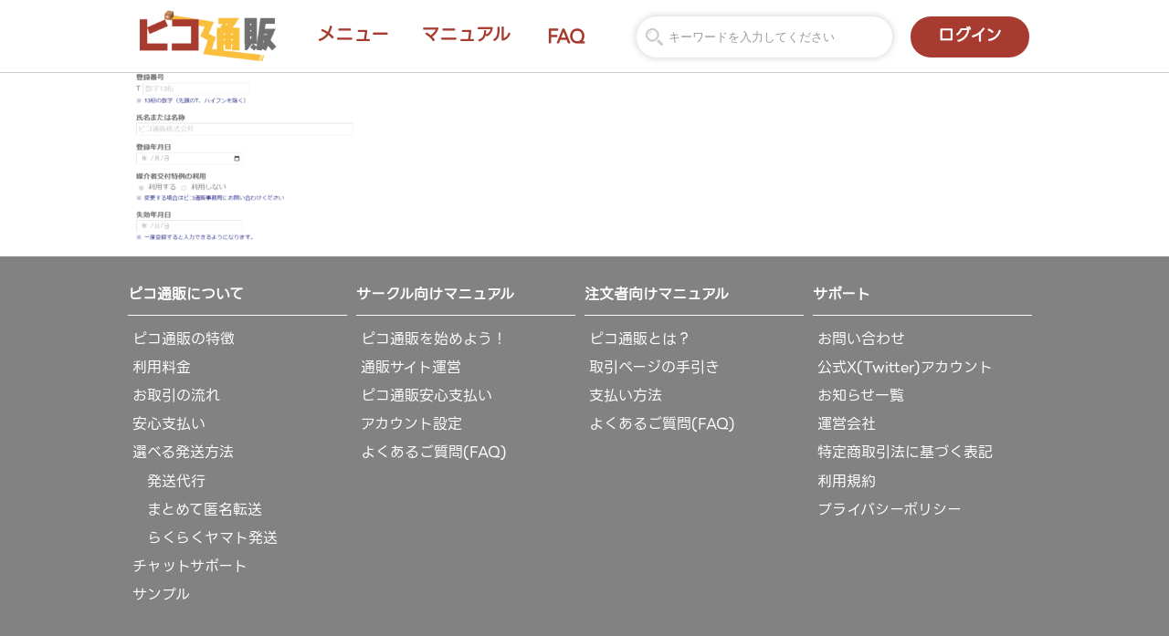

--- FILE ---
content_type: text/html; charset=UTF-8
request_url: https://pico2.jp/manual/manual-setup/jigyosha/jigyousha01/
body_size: 6714
content:
<!DOCTYPE html>
<html lang="ja">

<head prefix="og: http://ogp.me/ns# fb: http://ogp.me/ns/fb# article: http://ogp.me/ns/article#">

	<meta charset="UTF-8">
	<meta name="robots" content="index, follow">
	<meta name="viewport" content="width=device-width,initial-scale=1">
	<meta name="format-detection" content="telephone=no">
	<meta http-equiv="X-UA-Compatible" content="IE=Edge">

	

		<link rel="shortcut icon" href="/wp-content/themes/pico2/img/favicon.ico">
	
		<script src="//code.jquery.com/jquery-3.3.1.min.js"></script>
	<script src="//cdnjs.cloudflare.com/ajax/libs/wow/1.1.2/wow.min.js"></script>
	<script src="//cdnjs.cloudflare.com/ajax/libs/Swiper/4.5.1/js/swiper.min.js"></script>
	<script src="//cdnjs.cloudflare.com/ajax/libs/jquery-easing/1.4.1/jquery.easing.min.js"></script>
	<script src="//cdnjs.cloudflare.com/ajax/libs/jquery.inview/1.0.0/jquery.inview.min.js"></script>
	<script src="//cdnjs.cloudflare.com/ajax/libs/jquery-nice-select/1.1.0/js/jquery.nice-select.min.js"></script>
	<script>//<![CDATA[
$(function(){$('.toggle_switch').click(function(){$(this).toggleClass('active');$('header').toggleClass('menu_active_color');$('nav').toggleClass('menu_active');$('.sp_nav').toggleClass('view');});});$(function(){var $win=$(window),$header=$('header'),animationClass='scroll_on';$win.on('load scroll',function(){var value=$(this).scrollTop();if(value>100){$header.addClass(animationClass);}else{$header.removeClass(animationClass);}});});$(document).ready(function(){$("#topBtn").hide();$(window).on("scroll",function(){if($(this).scrollTop()>200){$("#topBtn").fadeIn("fast");}else{$("#topBtn").fadeOut("fast");}scrollHeight=$(document).height();scrollPosition=$(window).height()+$(window).scrollTop();footHeight=$("footer").innerHeight();if(scrollHeight-scrollPosition<=footHeight){$("#topBtn").css({"position":"absolute","bottom":footHeight+20});}else{$("#topBtn").css({"position":"fixed","bottom":"20px"});}});$('#topBtn').click(function(){$('body,html').animate({scrollTop:0},400);return false;});});$(function(){$('a[href^="#"]').click(function(){var adjust=100;var speed=1000;var href=$(this).attr("href");var target=$(href=="#"||href==""?'html':href);var position=target.offset().top-adjust;$('body,html').animate({scrollTop:position},speed,'swing');return false;});});$(function(){$('.question_box > h2').addClass('cu_pointer');$('.question_box > h2').click(function(){$(this).next().slideToggle(0);$(this).toggleClass('active');});});$(function(){$('.accordion_pointer').click(function(){$(this).next().slideToggle(0);$(this).toggleClass('active');});});
//]]></script>
	
		<link rel="stylesheet" href="//fonts.googleapis.com/css2?family=Abel&family=Noto+Sans+JP:wght@300;700&family=M+PLUS+Rounded+1c:wght@700&display=swap">
	<link rel="stylesheet" href="//use.fontawesome.com/releases/v5.6.1/css/all.css">
	<link rel="stylesheet" href="//cdnjs.cloudflare.com/ajax/libs/animate.css/3.7.0/animate.min.css">
	<link rel="stylesheet" href="//cdnjs.cloudflare.com/ajax/libs/Swiper/4.5.1/css/swiper.min.css">
	<link rel="stylesheet" href="//cdnjs.cloudflare.com/ajax/libs/jquery-nice-select/1.1.0/css/nice-select.min.css">
	<link rel="stylesheet" href="/wp-content/themes/pico2/css/A.penguin.css,q700101000000.pagespeed.cf.gtAuzZGyBm.css">
	
	<script>new WOW({mobile:false}).init();$(document).ready(function(){$('select').niceSelect();});</script>

	<style>img:is([sizes="auto" i], [sizes^="auto," i]) {contain-intrinsic-size:3000px 1500px}</style>
	
		<!-- All in One SEO 4.9.2 - aioseo.com -->
		<title>jigyousha01 | ピコ通販</title>
	<meta name="robots" content="max-image-preview:large"/>
	<link rel="canonical" href="https://pico2.jp/manual/manual-setup/jigyosha/jigyousha01/"/>
	<meta name="generator" content="All in One SEO (AIOSEO) 4.9.2"/>
		<meta property="og:locale" content="ja_JP"/>
		<meta property="og:site_name" content="ピコ通販 | 同人サークルのための自家通販支援サービス！"/>
		<meta property="og:type" content="article"/>
		<meta property="og:title" content="jigyousha01 | ピコ通販"/>
		<meta property="og:url" content="https://pico2.jp/manual/manual-setup/jigyosha/jigyousha01/"/>
		<meta property="article:published_time" content="2023-11-01T05:49:02+00:00"/>
		<meta property="article:modified_time" content="2023-11-01T05:49:02+00:00"/>
		<meta name="twitter:card" content="summary_large_image"/>
		<meta name="twitter:title" content="jigyousha01 | ピコ通販"/>
		<meta name="twitter:image" content="https://pico2.jp/wp-content/uploads/2021/11/twittercard.png"/>
		<script type="application/ld+json" class="aioseo-schema">
			{"@context":"https:\/\/schema.org","@graph":[{"@type":"BreadcrumbList","@id":"https:\/\/pico2.jp\/manual\/manual-setup\/jigyosha\/jigyousha01\/#breadcrumblist","itemListElement":[{"@type":"ListItem","@id":"https:\/\/pico2.jp#listItem","position":1,"name":"\u30db\u30fc\u30e0","item":"https:\/\/pico2.jp","nextItem":{"@type":"ListItem","@id":"https:\/\/pico2.jp\/manual\/manual-setup\/jigyosha\/jigyousha01\/#listItem","name":"jigyousha01"}},{"@type":"ListItem","@id":"https:\/\/pico2.jp\/manual\/manual-setup\/jigyosha\/jigyousha01\/#listItem","position":2,"name":"jigyousha01","previousItem":{"@type":"ListItem","@id":"https:\/\/pico2.jp#listItem","name":"\u30db\u30fc\u30e0"}}]},{"@type":"ItemPage","@id":"https:\/\/pico2.jp\/manual\/manual-setup\/jigyosha\/jigyousha01\/#itempage","url":"https:\/\/pico2.jp\/manual\/manual-setup\/jigyosha\/jigyousha01\/","name":"jigyousha01 | \u30d4\u30b3\u901a\u8ca9","inLanguage":"ja","isPartOf":{"@id":"https:\/\/pico2.jp\/#website"},"breadcrumb":{"@id":"https:\/\/pico2.jp\/manual\/manual-setup\/jigyosha\/jigyousha01\/#breadcrumblist"},"author":{"@id":"https:\/\/pico2.jp\/author\/oqr1mrultiuv2qlbqrct\/#author"},"creator":{"@id":"https:\/\/pico2.jp\/author\/oqr1mrultiuv2qlbqrct\/#author"},"datePublished":"2023-11-01T14:49:02+09:00","dateModified":"2023-11-01T14:49:02+09:00"},{"@type":"Organization","@id":"https:\/\/pico2.jp\/#organization","name":"\u30d4\u30b3\u901a\u8ca9","description":"\u540c\u4eba\u30b5\u30fc\u30af\u30eb\u306e\u305f\u3081\u306e\u81ea\u5bb6\u901a\u8ca9\u652f\u63f4\u30b5\u30fc\u30d3\u30b9\uff01","url":"https:\/\/pico2.jp\/"},{"@type":"Person","@id":"https:\/\/pico2.jp\/author\/oqr1mrultiuv2qlbqrct\/#author","url":"https:\/\/pico2.jp\/author\/oqr1mrultiuv2qlbqrct\/","name":"oQr1mRULTIUv2qLbQrCT","image":{"@type":"ImageObject","@id":"https:\/\/pico2.jp\/manual\/manual-setup\/jigyosha\/jigyousha01\/#authorImage","url":"https:\/\/secure.gravatar.com\/avatar\/b98853c3ad179e1524fe8c7a8ac2a4699464a897edd3ba05137569fa7cab0b8b?s=96&d=mm&r=g","width":96,"height":96,"caption":"oQr1mRULTIUv2qLbQrCT"}},{"@type":"WebSite","@id":"https:\/\/pico2.jp\/#website","url":"https:\/\/pico2.jp\/","name":"\u30d4\u30b3\u901a\u8ca9","description":"\u540c\u4eba\u30b5\u30fc\u30af\u30eb\u306e\u305f\u3081\u306e\u81ea\u5bb6\u901a\u8ca9\u652f\u63f4\u30b5\u30fc\u30d3\u30b9\uff01","inLanguage":"ja","publisher":{"@id":"https:\/\/pico2.jp\/#organization"}}]}
		</script>
		<!-- All in One SEO -->

<style id='classic-theme-styles-inline-css' type='text/css'>.wp-block-button__link{color:#fff;background-color:#32373c;border-radius:9999px;box-shadow:none;text-decoration:none;padding:calc(.667em + 2px) calc(1.333em + 2px);font-size:1.125em}.wp-block-file__button{background:#32373c;color:#fff;text-decoration:none}</style>
<link rel='stylesheet' id='aioseo/css/src/vue/standalone/blocks/table-of-contents/global.scss-css' href='https://pico2.jp/wp-content/plugins/all-in-one-seo-pack/dist/Lite/assets/css/table-of-contents/global.e90f6d47.css?ver=4.9.2' type='text/css' media='all'/>
<style id='global-styles-inline-css' type='text/css'>:root{--wp--preset--aspect-ratio--square:1;--wp--preset--aspect-ratio--4-3: 4/3;--wp--preset--aspect-ratio--3-4: 3/4;--wp--preset--aspect-ratio--3-2: 3/2;--wp--preset--aspect-ratio--2-3: 2/3;--wp--preset--aspect-ratio--16-9: 16/9;--wp--preset--aspect-ratio--9-16: 9/16;--wp--preset--color--black:#000;--wp--preset--color--cyan-bluish-gray:#abb8c3;--wp--preset--color--white:#fff;--wp--preset--color--pale-pink:#f78da7;--wp--preset--color--vivid-red:#cf2e2e;--wp--preset--color--luminous-vivid-orange:#ff6900;--wp--preset--color--luminous-vivid-amber:#fcb900;--wp--preset--color--light-green-cyan:#7bdcb5;--wp--preset--color--vivid-green-cyan:#00d084;--wp--preset--color--pale-cyan-blue:#8ed1fc;--wp--preset--color--vivid-cyan-blue:#0693e3;--wp--preset--color--vivid-purple:#9b51e0;--wp--preset--gradient--vivid-cyan-blue-to-vivid-purple:linear-gradient(135deg,rgba(6,147,227,1) 0%,#9b51e0 100%);--wp--preset--gradient--light-green-cyan-to-vivid-green-cyan:linear-gradient(135deg,#7adcb4 0%,#00d082 100%);--wp--preset--gradient--luminous-vivid-amber-to-luminous-vivid-orange:linear-gradient(135deg,rgba(252,185,0,1) 0%,rgba(255,105,0,1) 100%);--wp--preset--gradient--luminous-vivid-orange-to-vivid-red:linear-gradient(135deg,rgba(255,105,0,1) 0%,#cf2e2e 100%);--wp--preset--gradient--very-light-gray-to-cyan-bluish-gray:linear-gradient(135deg,#eee 0%,#a9b8c3 100%);--wp--preset--gradient--cool-to-warm-spectrum:linear-gradient(135deg,#4aeadc 0%,#9778d1 20%,#cf2aba 40%,#ee2c82 60%,#fb6962 80%,#fef84c 100%);--wp--preset--gradient--blush-light-purple:linear-gradient(135deg,#ffceec 0%,#9896f0 100%);--wp--preset--gradient--blush-bordeaux:linear-gradient(135deg,#fecda5 0%,#fe2d2d 50%,#6b003e 100%);--wp--preset--gradient--luminous-dusk:linear-gradient(135deg,#ffcb70 0%,#c751c0 50%,#4158d0 100%);--wp--preset--gradient--pale-ocean:linear-gradient(135deg,#fff5cb 0%,#b6e3d4 50%,#33a7b5 100%);--wp--preset--gradient--electric-grass:linear-gradient(135deg,#caf880 0%,#71ce7e 100%);--wp--preset--gradient--midnight:linear-gradient(135deg,#020381 0%,#2874fc 100%);--wp--preset--font-size--small:13px;--wp--preset--font-size--medium:20px;--wp--preset--font-size--large:36px;--wp--preset--font-size--x-large:42px;--wp--preset--spacing--20:.44rem;--wp--preset--spacing--30:.67rem;--wp--preset--spacing--40:1rem;--wp--preset--spacing--50:1.5rem;--wp--preset--spacing--60:2.25rem;--wp--preset--spacing--70:3.38rem;--wp--preset--spacing--80:5.06rem;--wp--preset--shadow--natural:6px 6px 9px rgba(0,0,0,.2);--wp--preset--shadow--deep:12px 12px 50px rgba(0,0,0,.4);--wp--preset--shadow--sharp:6px 6px 0 rgba(0,0,0,.2);--wp--preset--shadow--outlined:6px 6px 0 -3px rgba(255,255,255,1) , 6px 6px rgba(0,0,0,1);--wp--preset--shadow--crisp:6px 6px 0 rgba(0,0,0,1)}:where(.is-layout-flex){gap:.5em}:where(.is-layout-grid){gap:.5em}body .is-layout-flex{display:flex}.is-layout-flex{flex-wrap:wrap;align-items:center}.is-layout-flex > :is(*, div){margin:0}body .is-layout-grid{display:grid}.is-layout-grid > :is(*, div){margin:0}:where(.wp-block-columns.is-layout-flex){gap:2em}:where(.wp-block-columns.is-layout-grid){gap:2em}:where(.wp-block-post-template.is-layout-flex){gap:1.25em}:where(.wp-block-post-template.is-layout-grid){gap:1.25em}.has-black-color{color:var(--wp--preset--color--black)!important}.has-cyan-bluish-gray-color{color:var(--wp--preset--color--cyan-bluish-gray)!important}.has-white-color{color:var(--wp--preset--color--white)!important}.has-pale-pink-color{color:var(--wp--preset--color--pale-pink)!important}.has-vivid-red-color{color:var(--wp--preset--color--vivid-red)!important}.has-luminous-vivid-orange-color{color:var(--wp--preset--color--luminous-vivid-orange)!important}.has-luminous-vivid-amber-color{color:var(--wp--preset--color--luminous-vivid-amber)!important}.has-light-green-cyan-color{color:var(--wp--preset--color--light-green-cyan)!important}.has-vivid-green-cyan-color{color:var(--wp--preset--color--vivid-green-cyan)!important}.has-pale-cyan-blue-color{color:var(--wp--preset--color--pale-cyan-blue)!important}.has-vivid-cyan-blue-color{color:var(--wp--preset--color--vivid-cyan-blue)!important}.has-vivid-purple-color{color:var(--wp--preset--color--vivid-purple)!important}.has-black-background-color{background-color:var(--wp--preset--color--black)!important}.has-cyan-bluish-gray-background-color{background-color:var(--wp--preset--color--cyan-bluish-gray)!important}.has-white-background-color{background-color:var(--wp--preset--color--white)!important}.has-pale-pink-background-color{background-color:var(--wp--preset--color--pale-pink)!important}.has-vivid-red-background-color{background-color:var(--wp--preset--color--vivid-red)!important}.has-luminous-vivid-orange-background-color{background-color:var(--wp--preset--color--luminous-vivid-orange)!important}.has-luminous-vivid-amber-background-color{background-color:var(--wp--preset--color--luminous-vivid-amber)!important}.has-light-green-cyan-background-color{background-color:var(--wp--preset--color--light-green-cyan)!important}.has-vivid-green-cyan-background-color{background-color:var(--wp--preset--color--vivid-green-cyan)!important}.has-pale-cyan-blue-background-color{background-color:var(--wp--preset--color--pale-cyan-blue)!important}.has-vivid-cyan-blue-background-color{background-color:var(--wp--preset--color--vivid-cyan-blue)!important}.has-vivid-purple-background-color{background-color:var(--wp--preset--color--vivid-purple)!important}.has-black-border-color{border-color:var(--wp--preset--color--black)!important}.has-cyan-bluish-gray-border-color{border-color:var(--wp--preset--color--cyan-bluish-gray)!important}.has-white-border-color{border-color:var(--wp--preset--color--white)!important}.has-pale-pink-border-color{border-color:var(--wp--preset--color--pale-pink)!important}.has-vivid-red-border-color{border-color:var(--wp--preset--color--vivid-red)!important}.has-luminous-vivid-orange-border-color{border-color:var(--wp--preset--color--luminous-vivid-orange)!important}.has-luminous-vivid-amber-border-color{border-color:var(--wp--preset--color--luminous-vivid-amber)!important}.has-light-green-cyan-border-color{border-color:var(--wp--preset--color--light-green-cyan)!important}.has-vivid-green-cyan-border-color{border-color:var(--wp--preset--color--vivid-green-cyan)!important}.has-pale-cyan-blue-border-color{border-color:var(--wp--preset--color--pale-cyan-blue)!important}.has-vivid-cyan-blue-border-color{border-color:var(--wp--preset--color--vivid-cyan-blue)!important}.has-vivid-purple-border-color{border-color:var(--wp--preset--color--vivid-purple)!important}.has-vivid-cyan-blue-to-vivid-purple-gradient-background{background:var(--wp--preset--gradient--vivid-cyan-blue-to-vivid-purple)!important}.has-light-green-cyan-to-vivid-green-cyan-gradient-background{background:var(--wp--preset--gradient--light-green-cyan-to-vivid-green-cyan)!important}.has-luminous-vivid-amber-to-luminous-vivid-orange-gradient-background{background:var(--wp--preset--gradient--luminous-vivid-amber-to-luminous-vivid-orange)!important}.has-luminous-vivid-orange-to-vivid-red-gradient-background{background:var(--wp--preset--gradient--luminous-vivid-orange-to-vivid-red)!important}.has-very-light-gray-to-cyan-bluish-gray-gradient-background{background:var(--wp--preset--gradient--very-light-gray-to-cyan-bluish-gray)!important}.has-cool-to-warm-spectrum-gradient-background{background:var(--wp--preset--gradient--cool-to-warm-spectrum)!important}.has-blush-light-purple-gradient-background{background:var(--wp--preset--gradient--blush-light-purple)!important}.has-blush-bordeaux-gradient-background{background:var(--wp--preset--gradient--blush-bordeaux)!important}.has-luminous-dusk-gradient-background{background:var(--wp--preset--gradient--luminous-dusk)!important}.has-pale-ocean-gradient-background{background:var(--wp--preset--gradient--pale-ocean)!important}.has-electric-grass-gradient-background{background:var(--wp--preset--gradient--electric-grass)!important}.has-midnight-gradient-background{background:var(--wp--preset--gradient--midnight)!important}.has-small-font-size{font-size:var(--wp--preset--font-size--small)!important}.has-medium-font-size{font-size:var(--wp--preset--font-size--medium)!important}.has-large-font-size{font-size:var(--wp--preset--font-size--large)!important}.has-x-large-font-size{font-size:var(--wp--preset--font-size--x-large)!important}:where(.wp-block-post-template.is-layout-flex){gap:1.25em}:where(.wp-block-post-template.is-layout-grid){gap:1.25em}:where(.wp-block-columns.is-layout-flex){gap:2em}:where(.wp-block-columns.is-layout-grid){gap:2em}:root :where(.wp-block-pullquote){font-size:1.5em;line-height:1.6}</style>
<style type="text/css" id="simple-css-output">.transaction_block{width:170px;height:220px;padding:8px;display:inline-block;border:1px solid #d3d3d3;text-align:left;font-size:small;vertical-align:top;margin:2px}.transaction_allow{width:20px;height:200px;padding-top:80px;display:inline-block;text-align:center;vertical-align:middle}.transaction_img_frame{width:170px;height:80px;text-align:center;vertical-align:middle;display:table-cell}.transaction_img{max-width:80px!important;max-height:80px!important}.transactoin_actor{margin:auto;margin-top:10px;font-size:small;font-weight:bold;text-align:center;width:150px;border-radius:15px;-webkit-border-radius:15px;-moz-border-radius:15px}.actor_circle{background-color:#3eafff;color:#fff}.actor_customer{background-color:#fa5799;color:#fff}.actor_cf{background-color:#000;color:#fff}@media (max-width:500px){.transaction_block{width:130px;height:200px;font-size:x-small}}div.pricetable_div{padding:2px;margin:0;overflow-x:scroll;border:1px solid gray}table.pricetable{table-layout:fixed}table.pricetable td{text-align:right;width:60px}table.pricetable th{font-weight:bold;width:49px}@media screen and (max-width:640px){.login_area.mobile_area{display:-webkit-flex!important}.login_area.pc_area{display:none!important}}</style>



</head>

<body id="jigyousha01" class="attachment wp-singular attachment-template-default single single-attachment postid-3150 attachmentid-3150 attachment-png wp-theme-pico2">

<header>
	<div class="container sp_wide_max">
		<h1><a href="/"><img src="/wp-content/themes/pico2/img/xlogo.png.pagespeed.ic.eiDyNyZMYE.png" alt="ピコ通販"></a></h1>
		<div class="sp_nav">
			<div class="login_area mobile_area" style="display:none; margin: 10px auto;">
				<a href="//circle.pico2.jp/login">ログイン</a>
			</div>
			<div class="nav_area">
				<nav>
					<ul>
						<li>
							<a href="">メニュー</a>
							<ul>
								<li><a href="/features/"><div style="padding: 0px 10px; text-align: left;">ピコ通販の特徴</div></a></li>
								<li><a href="/charge/"><div style="padding: 0px 10px; text-align: left;">利用料金</div></a></li>
								<li><a href="/transaction/"><div style="padding: 0px 10px; text-align: left;">お取引の流れ</div></a></li>
								<li><a href="/anshin/"><div style="padding: 0px 10px; text-align: left;">安心支払い</div></a></li>
								<li><a href="/shippingmethods/"><div style="padding: 0px 10px; text-align: left;">選べる発送方法</div></a></li>
								<li><a href="/hassou/"><div style="padding: 0px 10px; text-align: left;">　発送代行</div></a></li>
								<li><a href="/tensou/"><div style="padding: 0px 10px; text-align: left;">　まとめて匿名転送</div></a></li>
								<li><a href="/yamato/"><div style="padding: 0px 10px; text-align: left;">　らくらくヤマト発送</div></a></li>
								<li><a href="/features#functions"><div style="padding: 0px 10px; text-align: left;">機能一覧</div></a></li>
							</ul>
						</li>
						<li>
							<a href="/manual/">マニュアル</a>
							<ul>
								<li><a href="/manual/carving/circle/">サークル様向け</a></li>
								<li><a href="/manual/carving/customer/">注文者様向け</a></li>
							</ul>
						</li>
						<li>
							<a href="/faq/" class="ani">FAQ</a>
						</li>
					</ul>
				</nav>
			</div>
			<div class="search_area">
				<form method="get" id="searchform" action="/" autocomplete="off">
					<input type="text" name="s" id="s" placeholder="キーワードを入力してください" value=""/>
				</form>
			</div>
			<div class="login_area pc_area">
				<a href="//circle.pico2.jp/login">ログイン</a>
			</div>
		</div>
		<div class="toggle_switch">
			<span></span><span></span><span></span>
		</div>
	</div>
</header>



	<div class="container">

		<div class="contents">
			<h2>jigyousha01</h2>
			<div class="text">
			<p class="attachment"><a href='https://pico2.jp/wp-content/uploads/2023/11/jigyousha01.png'><img fetchpriority="high" decoding="async" width="300" height="211" src="https://pico2.jp/wp-content/uploads/2023/11/jigyousha01-300x211.png" class="attachment-medium size-medium" alt="" srcset="https://pico2.jp/wp-content/uploads/2023/11/jigyousha01-300x211.png 300w, https://pico2.jp/wp-content/uploads/2023/11/jigyousha01-768x540.png 768w, https://pico2.jp/wp-content/uploads/2023/11/jigyousha01.png 940w" sizes="(max-width: 300px) 100vw, 300px"/></a></p>
			</div>
			</ul>
		</div>

	</div>


<!-- Global site tag (gtag.js) - Google Analytics -->
<script async src="https://www.googletagmanager.com/gtag/js?id=UA-66259308-1"></script>
<script>window.dataLayer=window.dataLayer||[];function gtag(){dataLayer.push(arguments);}gtag('js',new Date());gtag('config','UA-66259308-1');</script>


	<a href="#top" class="topBtn" id="topBtn">TOPへ</a>



<footer>
	<div class="bgc_footer_menu">
		<div class="container col_box footer_menu_box">
				<div class="col_4 sp_col_2">
		<h3>ピコ通販について</h3>
		<ul>
			<li><a href="/features/" class="ani fff">ピコ通販の特徴</a></li>
			<li><a href="/charge/" class="ani fff">利用料金</a></li>
			<li><a href="/transaction/" class="ani fff">お取引の流れ</a></li>
			<li><a href="/anshin/" class="ani fff">安心支払い</a></li>
			<li><a href="/shippingmethods/" class="ani fff">選べる発送方法</a></li>
			<li><a href="/hassou/" class="ani fff">　発送代行</a></li>
			<li><a href="/tensou/" class="ani fff">　まとめて匿名転送</a></li>
			<li><a href="/yamato/" class="ani fff">　らくらくヤマト発送</a></li>
<li><a href="/chatsupport/" class="ani fff">チャットサポート</a></li>
			<li><a href="/sample/" class="ani fff">サンプル</a></li>
		</ul>
	</div>
	<div class="col_4 sp_col_2">
		<h3>サークル向けマニュアル</h3>
		<ul>
			<li><a href="/manual/manual-setup/" class="ani fff">ピコ通販を始めよう！</a></li>
			<li><a href="/manual/manual-management/" class="ani fff">通販サイト運営</a></li>
			<li><a href="/manual/manual-anshin/" class="ani fff">ピコ通販安心支払い</a></li>
			<li><a href="/manual/manual-account/" class="ani fff">アカウント設定</a></li>
			<li><a href="/faq/classify/circle/" class="ani fff">よくあるご質問(FAQ)</a></li>
		</ul>
	</div>
	<div class="col_4 sp_col_2">
		<h3>注文者向けマニュアル</h3>
		<ul>
			<li><a href="/manual/manual-whatspico2/" class="ani fff">ピコ通販とは？</a></li>
			<li><a href="/manual/manual-orderpage/" class="ani fff">取引ページの手引き</a></li>
			<li><a href="/manual/manual-payment/" class="ani fff">支払い方法</a></li>
			<li><a href="/faq/classify/customer/" class="ani fff">よくあるご質問(FAQ)</a></li>
		</ul>
	</div>
	<div class="col_4 sp_col_2">
		<h3>サポート</h3>
		<ul>
			<li><a href="https://circle.pico2.jp/support" class="ani fff">お問い合わせ</a></li>
			<li><a href="https://twitter.com/pico2_cforum" target="_blank" rel="noopener noreferrer" class="ani fff">公式X(Twitter)アカウント</a></li>
			<li><a href="/news/" class="ani fff">お知らせ一覧</a></li>
			<li><a href="/company/" class="ani fff" ">運営会社</a></li>
			<li><a href="/legal/" class="ani fff" ">特定商取引法に基づく表記</a></li>
			<li><a href="/terms/" class="ani fff">利用規約</a></li>
			<li><a href="https://www.c-forum.co.jp/privacy.html" target="_blank" rel="noopener noreferrer" class="ani fff">プライバシーポリシー</a></li>
		</ul>
	</div>					</div>


	</div>
	<div class="bgc_footer_copy footer_copy_box">
		<div class="container txt_c">
			Copyright © C-Forum Ltd. 2026 All rights reserved.
		</div>
	</div>
</footer>

<script type="speculationrules">
{"prefetch":[{"source":"document","where":{"and":[{"href_matches":"\/*"},{"not":{"href_matches":["\/wp-*.php","\/wp-admin\/*","\/wp-content\/uploads\/*","\/wp-content\/*","\/wp-content\/plugins\/*","\/wp-content\/themes\/pico2\/*","\/*\\?(.+)"]}},{"not":{"selector_matches":"a[rel~=\"nofollow\"]"}},{"not":{"selector_matches":".no-prefetch, .no-prefetch a"}}]},"eagerness":"conservative"}]}
</script>
<script type="module" src="https://pico2.jp/wp-content/plugins/all-in-one-seo-pack/dist/Lite/assets/table-of-contents.95d0dfce.js?ver=4.9.2" id="aioseo/js/src/vue/standalone/blocks/table-of-contents/frontend.js-js"></script>

</body>
</html>

--- FILE ---
content_type: text/css
request_url: https://pico2.jp/wp-content/themes/pico2/css/A.penguin.css,q700101000000.pagespeed.cf.gtAuzZGyBm.css
body_size: 15820
content:
@font-face{font-family:YuGothicM;font-weight:normal;src:local("YuGothic-Medium") , local("Yu Gothic Medium") , local("YuGothic-Regular")}@font-face{font-family:YuGothicM;font-weight:bold;src:local("YoGothic-Bold") , local("Yu Gothic")}@font-face{font-family:"lst";src:url(/fonts/ls_t.woff2) format("woff2")}@font-face{font-family:"lsr";src:url(/fonts/ls_r.woff2) format("woff2")}@font-face{font-family:"lSb";src:url(/fonts/ls_b.woff2) format("woff2")}@font-face{font-family:"lseb";src:url(/fonts/ls_eb.woff2) format("woff2")}a,abbr,acronym,address,applet,article,aside,audio,b,big,blockquote,body,canvas,caption,center,cite,code,dd,del,details,dfn,div,dl,dt,em,embed,fieldset,figcaption,figure,footer,form,h1,h2,h3,h4,h5,h6,header,hgroup,html,i,iframe,img,ins,kbd,label,legend,li,mark,menu,nav,object,ol,output,p,pre,q,ruby,s,samp,section,small,span,strike,strong,sub,summary,sup,table,tbody,td,tfoot,th,thead,time,tr,tt,u,ul,var,video{margin:0;padding:0;border:0;font-size:100%;vertical-align:baseline}body{line-height:1}ol,ul{list-style:none}blockquote,q{quotes:none}blockquote:after,blockquote:before,q:after,q:before{content:"";content:none}table{border-collapse:collapse;border-spacing:0}caption,td,th{font-weight:normal;text-align:left;vertical-align:top}html{overflow-y:scroll;font-size:100%;-webkit-text-size-adjust:100%;-ms-text-size-adjust:100%}:focus,a:focus{outline:none}article,aside,details,figcaption,figure,footer,header,hgroup,nav,section{display:block}audio,canvas,video{display:inline-block}audio:not([controls]){display:none}del{color:#333}ins{background:#fff9c0;text-decoration:none}hr{background-color:#ccc;border:0;height:1px;margin:24px;margin-bottom:1.714285714rem}sub,sup{font-size:75%;line-height:0;position:relative;vertical-align:baseline}sup{top:-.5em}sub{bottom:-.25em}small{font-size:smaller}img{border:0;-ms-interpolation-mode:bicubic;vertical-align:bottom}*{-webkit-box-sizing:border-box;-o-box-sizing:border-box;-ms-box-sizing:border-box;box-sizing:border-box}html{font-size:62.5%}body{font-size:1rem}@media screen\0 {body{font-family:"Segoe UI",Meiryo,sans-serif}}.fw_100{font-weight:100}.fw_200{font-weight:200}.fw_300{font-weight:300}.fw_400{font-weight:400}.fw_500{font-weight:500}.fw_600{font-weight:600}.fw_700{font-weight:700}.fw_800{font-weight:800}.fw_normal{font-weight:normal}.fw_bold{font-weight:bold}.en{font-family:abel}.rf{font-family:"lsb"}.fs_ls_t{font-family:"lst"}.fs_ls_r{font-family:"lsr"}.fs_ls_b{font-family:"lsb"}.fs_ls_eb{font-family:"lseb"}.fs_10{font-size:1rem!important}.fs_11{font-size:1.1rem!important}.fs_12{font-size:1.2rem!important}.fs_13{font-size:1.3rem!important}.fs_14{font-size:1.4rem!important}.fs_15{font-size:1.5rem!important}.fs_16{font-size:1.6rem!important}.fs_17{font-size:1.7rem!important}.fs_18{font-size:1.8rem!important}.fs_19{font-size:1.9rem!important}.fs_20{font-size:2rem!important}.fs_22{font-size:2.2rem!important}.fs_24{font-size:2.4rem!important}.fs_26{font-size:2.6rem!important}.fs_28{font-size:2.8rem!important}.fs_30{font-size:3rem!important}.fs_32{font-size:3.2rem!important}.fs_34{font-size:3.4rem!important}.fs_36{font-size:3.6rem!important}.fs_38{font-size:3.8rem!important}.fs_40{font-size:4rem!important}.fs_42{font-size:4.2rem!important}.fs_44{font-size:4.4rem!important}.fs_46{font-size:4.6rem!important}.fs_48{font-size:4.8rem!important}.fs_50{font-size:5rem!important}.fs_52{font-size:5.2rem!important}.fs_54{font-size:5.4rem!important}.fs_56{font-size:5.6rem!important}.fs_58{font-size:5.8rem!important}.fs_60{font-size:6rem!important}@media screen and (max-width:768px){.tab_fs_08{font-size:.8rem!important}.tab_fs_09{font-size:.9rem!important}.tab_fs_10{font-size:1rem!important}.tab_fs_11{font-size:1.1rem!important}.tab_fs_12{font-size:1.2rem!important}.tab_fs_13{font-size:1.3rem!important}.tab_fs_14{font-size:1.4rem!important}.tab_fs_15{font-size:1.5rem!important}.tab_fs_16{font-size:1.6rem!important}.tab_fs_17{font-size:1.7rem!important}.tab_fs_18{font-size:1.8rem!important}.tab_fs_19{font-size:1.9rem!important}.tab_fs_20{font-size:2rem!important}.tab_fs_21{font-size:2.1rem!important}.tab_fs_22{font-size:2.2rem!important}.tab_fs_23{font-size:2.3rem!important}.tab_fs_24{font-size:2.4rem!important}.tab_fs_25{font-size:2.5rem!important}.tab_fs_26{font-size:2.6rem!important}.tab_fs_27{font-size:2.7rem!important}.tab_fs_28{font-size:2.8rem!important}.tab_fs_29{font-size:2.9rem!important}.tab_fs_30{font-size:3rem!important}}@media screen and (max-width:640px){.sp_fs_08{font-size:.8rem!important}.sp_fs_09{font-size:.9rem!important}.sp_fs_10{font-size:1rem!important}.sp_fs_11{font-size:1.1rem!important}.sp_fs_12{font-size:1.2rem!important}.sp_fs_13{font-size:1.3rem!important}.sp_fs_14{font-size:1.4rem!important}.sp_fs_15{font-size:1.5rem!important}.sp_fs_16{font-size:1.6rem!important}.sp_fs_17{font-size:1.7rem!important}.sp_fs_18{font-size:1.8rem!important}.sp_fs_19{font-size:1.9rem!important}.sp_fs_20{font-size:2rem!important}.sp_fs_21{font-size:2.1rem!important}.sp_fs_22{font-size:2.2rem!important}.sp_fs_23{font-size:2.3rem!important}.sp_fs_24{font-size:2.4rem!important}.sp_fs_25{font-size:2.5rem!important}.sp_fs_26{font-size:2.6rem!important}.sp_fs_27{font-size:2.7rem!important}.sp_fs_28{font-size:2.8rem!important}.sp_fs_29{font-size:2.9rem!important}.sp_fs_30{font-size:3rem!important}}.lsp_01_px{letter-spacing:1px}.lsp_02_px{letter-spacing:2px}.lsp_03_px{letter-spacing:3px}.lsp_04_px{letter-spacing:4px}.lsp_05_px{letter-spacing:5px}.lsp_06_px{letter-spacing:6px}.lsp_07_px{letter-spacing:7px}.lsp_08_px{letter-spacing:8px}.lsp_09_px{letter-spacing:9px}.lsp_10_px{letter-spacing:10px}.lh_10{line-height:1}.lh_11{line-height:1.1}.lh_12{line-height:1.2}.lh_13{line-height:1.3}.lh_14{line-height:1.4}.lh_15{line-height:1.5}.lh_16{line-height:1.6}.lh_17{line-height:1.7}.lh_18{line-height:1.8}.lh_19{line-height:1.9}.lh_20{line-height:2}@media screen and (max-width:768px){.tab_lh_10{line-height:1!important}.tab_lh_11{line-height:1.1!important}.tab_lh_12{line-height:1.2!important}.tab_lh_13{line-height:1.3!important}.tab_lh_14{line-height:1.4!important}.tab_lh_15{line-height:1.5!important}.tab_lh_16{line-height:1.6!important}.tab_lh_17{line-height:1.7!important}.tab_lh_18{line-height:1.8!important}.tab_lh_19{line-height:1.9!important}.tab_lh_20{line-height:2!important}}@media screen and (max-width:640px){.sp_lh_10{line-height:1!important}.sp_lh_11{line-height:1.1!important}.sp_lh_12{line-height:1.2!important}.sp_lh_13{line-height:1.3!important}.sp_lh_14{line-height:1.4!important}.sp_lh_15{line-height:1.5!important}.sp_lh_16{line-height:1.6!important}.sp_lh_17{line-height:1.7!important}.sp_lh_18{line-height:1.8!important}.sp_lh_19{line-height:1.9!important}.sp_lh_20{line-height:2!important}}.ma_0{margin:0!important}.mt_0{margin-top:0!important}.mr_0{margin-right:0!important}.mb_0{margin-bottom:0!important}.ml_0{margin-left:0!important}.ma_5{margin:5px!important}.mt_5{margin-top:5px!important}.mr_5{margin-right:5px!important}.mb_5{margin-bottom:5px!important}.ml_5{margin-left:5px!important}.ma_10{margin:10px!important}.mt_10{margin-top:10px!important}.mr_10{margin-right:10px!important}.mb_10{margin-bottom:10px!important}.ml_10{margin-left:10px!important}.ma_15{margin:15px!important}.mt_15{margin-top:15px!important}.mr_15{margin-right:15px!important}.mb_15{margin-bottom:15px!important}.ml_15{margin-left:15px!important}.ma_20{margin:20px!important}.mt_20{margin-top:20px!important}.mr_20{margin-right:20px!important}.mb_20{margin-bottom:20px!important}.ml_20{margin-left:20px!important}.ma_25{margin:25px!important}.mt_25{margin-top:25px!important}.mr_25{margin-right:25px!important}.mb_25{margin-bottom:25px!important}.ml_25{margin-left:25px!important}.ma_30{margin:30px!important}.mt_30{margin-top:30px!important}.mr_30{margin-right:30px!important}.mb_30{margin-bottom:30px!important}.ml_30{margin-left:30px!important}.ma_35{margin:35px!important}.mt_35{margin-top:35px!important}.mr_35{margin-right:35px!important}.mb_35{margin-bottom:35px!important}.ml_35{margin-left:35px!important}.ma_40{margin:40px!important}.mt_40{margin-top:40px!important}.mr_40{margin-right:40px!important}.mb_40{margin-bottom:40px!important}.ml_40{margin-left:40px!important}.ma_45{margin:45px!important}.mt_45{margin-top:45px!important}.mr_45{margin-right:45px!important}.mb_45{margin-bottom:45px!important}.ml_45{margin-left:45px!important}.ma_50{margin:50px!important}.mt_50{margin-top:50px!important}.mr_50{margin-right:50px!important}.mb_50{margin-bottom:50px!important}.ml_50{margin-left:50px!important}.ma_55{margin:55px!important}.mt_55{margin-top:55px!important}.mr_55{margin-right:55px!important}.mb_55{margin-bottom:55px!important}.ml_55{margin-left:55px!important}.ma_60{margin:60px!important}.mt_60{margin-top:60px!important}.mr_60{margin-right:60px!important}.mb_60{margin-bottom:60px!important}.ml_60{margin-left:60px!important}.ma_65{margin:65px!important}.mt_65{margin-top:65px!important}.mr_65{margin-right:65px!important}.mb_65{margin-bottom:65px!important}.ml_65{margin-left:65px!important}.ma_70{margin:70px!important}.mt_70{margin-top:70px!important}.mr_70{margin-right:70px!important}.mb_70{margin-bottom:70px!important}.ml_70{margin-left:70px!important}.ma_75{margin:75px!important}.mt_75{margin-top:75px!important}.mr_75{margin-right:75px!important}.mb_75{margin-bottom:75px!important}.ml_75{margin-left:75px!important}.ma_80{margin:80px!important}.mt_80{margin-top:80px!important}.mr_80{margin-right:80px!important}.mb_80{margin-bottom:80px!important}.ml_80{margin-left:80px!important}.ma_85{margin:85px!important}.mt_85{margin-top:85px!important}.mr_85{margin-right:85px!important}.mb_85{margin-bottom:85px!important}.ml_85{margin-left:85px!important}.ma_90{margin:90px!important}.mt_90{margin-top:90px!important}.mr_90{margin-right:90px!important}.mb_90{margin-bottom:90px!important}.ml_90{margin-left:90px!important}.ma_95{margin:95px!important}.mt_95{margin-top:95px!important}.mr_95{margin-right:95px!important}.mb_95{margin-bottom:95px!important}.ml_95{margin-left:95px!important}.ma_100{margin:100px!important}.mt_100{margin-top:100px!important}.mr_100{margin-right:100px!important}.mb_100{margin-bottom:100px!important}.ml_100{margin-left:100px!important}.ma_105{margin:105px!important}.mt_105{margin-top:105px!important}.mr_105{margin-right:105px!important}.mb_105{margin-bottom:105px!important}.ml_105{margin-left:105px!important}.ma_110{margin:110px!important}.mt_110{margin-top:110px!important}.mr_110{margin-right:110px!important}.mb_110{margin-bottom:110px!important}.ml_110{margin-left:110px!important}.ma_115{margin:115px!important}.mt_115{margin-top:115px!important}.mr_115{margin-right:115px!important}.mb_115{margin-bottom:115px!important}.ml_115{margin-left:115px!important}.ma_120{margin:120px!important}.mt_120{margin-top:120px!important}.mr_120{margin-right:120px!important}.mb_120{margin-bottom:120px!important}.ml_120{margin-left:120px!important}.ma_125{margin:125px!important}.mt_125{margin-top:125px!important}.mr_125{margin-right:125px!important}.mb_125{margin-bottom:125px!important}.ml_125{margin-left:125px!important}.ma_130{margin:130px!important}.mt_130{margin-top:130px!important}.mr_130{margin-right:130px!important}.mb_130{margin-bottom:130px!important}.ml_130{margin-left:130px!important}.ma_135{margin:135px!important}.mt_135{margin-top:135px!important}.mr_135{margin-right:135px!important}.mb_135{margin-bottom:135px!important}.ml_135{margin-left:135px!important}.ma_140{margin:140px!important}.mt_140{margin-top:140px!important}.mr_140{margin-right:140px!important}.mb_140{margin-bottom:140px!important}.ml_140{margin-left:140px!important}.ma_145{margin:145px!important}.mt_145{margin-top:145px!important}.mr_145{margin-right:145px!important}.mb_145{margin-bottom:145px!important}.ml_145{margin-left:145px!important}.ma_150{margin:150px!important}.mt_150{margin-top:150px!important}.mr_150{margin-right:150px!important}.mb_150{margin-bottom:150px!important}.ml_150{margin-left:150px!important}.ma_155{margin:155px!important}.mt_155{margin-top:155px!important}.mr_155{margin-right:155px!important}.mb_155{margin-bottom:155px!important}.ml_155{margin-left:155px!important}.ma_160{margin:160px!important}.mt_160{margin-top:160px!important}.mr_160{margin-right:160px!important}.mb_160{margin-bottom:160px!important}.ml_160{margin-left:160px!important}.ma_165{margin:165px!important}.mt_165{margin-top:165px!important}.mr_165{margin-right:165px!important}.mb_165{margin-bottom:165px!important}.ml_165{margin-left:165px!important}.ma_170{margin:170px!important}.mt_170{margin-top:170px!important}.mr_170{margin-right:170px!important}.mb_170{margin-bottom:170px!important}.ml_170{margin-left:170px!important}.ma_175{margin:175px!important}.mt_175{margin-top:175px!important}.mr_175{margin-right:175px!important}.mb_175{margin-bottom:175px!important}.ml_175{margin-left:175px!important}.ma_180{margin:180px!important}.mt_180{margin-top:180px!important}.mr_180{margin-right:180px!important}.mb_180{margin-bottom:180px!important}.ml_180{margin-left:180px!important}.ma_185{margin:185px!important}.mt_185{margin-top:185px!important}.mr_185{margin-right:185px!important}.mb_185{margin-bottom:185px!important}.ml_185{margin-left:185px!important}.ma_190{margin:190px!important}.mt_190{margin-top:190px!important}.mr_190{margin-right:190px!important}.mb_190{margin-bottom:190px!important}.ml_190{margin-left:190px!important}.ma_195{margin:195px!important}.mt_195{margin-top:195px!important}.mr_195{margin-right:195px!important}.mb_195{margin-bottom:195px!important}.ml_195{margin-left:195px!important}.ma_200{margin:200px!important}.mt_200{margin-top:200px!important}.mr_200{margin-right:200px!important}.mb_200{margin-bottom:200px!important}.ml_200{margin-left:200px!important}@media screen and (max-width:768px){.tab_ma_0{margin:0!important}.tab_mt_0{margin-top:0!important}.tab_mr_0{margin-right:0!important}.tab_mb_0{margin-bottom:0!important}.tab_ml_0{margin-left:0!important}.tab_ma_5{margin:5px!important}.tab_mt_5{margin-top:5px!important}.tab_mr_5{margin-right:5px!important}.tab_mb_5{margin-bottom:5px!important}.tab_ml_5{margin-left:5px!important}.tab_ma_10{margin:10px!important}.tab_mt_10{margin-top:10px!important}.tab_mr_10{margin-right:10px!important}.tab_mb_10{margin-bottom:10px!important}.tab_ml_10{margin-left:10px!important}.tab_ma_15{margin:15px!important}.tab_mt_15{margin-top:15px!important}.tab_mr_15{margin-right:15px!important}.tab_mb_15{margin-bottom:15px!important}.tab_ml_15{margin-left:15px!important}.tab_ma_20{margin:20px!important}.tab_mt_20{margin-top:20px!important}.tab_mr_20{margin-right:20px!important}.tab_mb_20{margin-bottom:20px!important}.tab_ml_20{margin-left:20px!important}.tab_ma_25{margin:25px!important}.tab_mt_25{margin-top:25px!important}.tab_mr_25{margin-right:25px!important}.tab_mb_25{margin-bottom:25px!important}.tab_ml_25{margin-left:25px!important}.tab_ma_30{margin:30px!important}.tab_mt_30{margin-top:30px!important}.tab_mr_30{margin-right:30px!important}.tab_mb_30{margin-bottom:30px!important}.tab_ml_30{margin-left:30px!important}.tab_ma_35{margin:35px!important}.tab_mt_35{margin-top:35px!important}.tab_mr_35{margin-right:35px!important}.tab_mb_35{margin-bottom:35px!important}.tab_ml_35{margin-left:35px!important}.tab_ma_40{margin:40px!important}.tab_mt_40{margin-top:40px!important}.tab_mr_40{margin-right:40px!important}.tab_mb_40{margin-bottom:40px!important}.tab_ml_40{margin-left:40px!important}.tab_ma_45{margin:45px!important}.tab_mt_45{margin-top:45px!important}.tab_mr_45{margin-right:45px!important}.tab_mb_45{margin-bottom:45px!important}.tab_ml_45{margin-left:45px!important}.tab_ma_50{margin:50px!important}.tab_mt_50{margin-top:50px!important}.tab_mr_50{margin-right:50px!important}.tab_mb_50{margin-bottom:50px!important}.tab_ml_50{margin-left:50px!important}.tab_ma_55{margin:55px!important}.tab_mt_55{margin-top:55px!important}.tab_mr_55{margin-right:55px!important}.tab_mb_55{margin-bottom:55px!important}.tab_ml_55{margin-left:55px!important}.tab_ma_60{margin:60px!important}.tab_mt_60{margin-top:60px!important}.tab_mr_60{margin-right:60px!important}.tab_mb_60{margin-bottom:60px!important}.tab_ml_60{margin-left:60px!important}.tab_ma_65{margin:65px!important}.tab_mt_65{margin-top:65px!important}.tab_mr_65{margin-right:65px!important}.tab_mb_65{margin-bottom:65px!important}.tab_ml_65{margin-left:65px!important}.tab_ma_70{margin:70px!important}.tab_mt_70{margin-top:70px!important}.tab_mr_70{margin-right:70px!important}.tab_mb_70{margin-bottom:70px!important}.tab_ml_70{margin-left:70px!important}.tab_ma_75{margin:75px!important}.tab_mt_75{margin-top:75px!important}.tab_mr_75{margin-right:75px!important}.tab_mb_75{margin-bottom:75px!important}.tab_ml_75{margin-left:75px!important}.tab_ma_80{margin:80px!important}.tab_mt_80{margin-top:80px!important}.tab_mr_80{margin-right:80px!important}.tab_mb_80{margin-bottom:80px!important}.tab_ml_80{margin-left:80px!important}.tab_ma_85{margin:85px!important}.tab_mt_85{margin-top:85px!important}.tab_mr_85{margin-right:85px!important}.tab_mb_85{margin-bottom:85px!important}.tab_ml_85{margin-left:85px!important}.tab_ma_90{margin:90px!important}.tab_mt_90{margin-top:90px!important}.tab_mr_90{margin-right:90px!important}.tab_mb_90{margin-bottom:90px!important}.tab_ml_90{margin-left:90px!important}.tab_ma_95{margin:95px!important}.tab_mt_95{margin-top:95px!important}.tab_mr_95{margin-right:95px!important}.tab_mb_95{margin-bottom:95px!important}.tab_ml_95{margin-left:95px!important}.tab_ma_100{margin:100px!important}.tab_mt_100{margin-top:100px!important}.tab_mr_100{margin-right:100px!important}.tab_mb_100{margin-bottom:100px!important}.tab_ml_100{margin-left:100px!important}.tab_ma_105{margin:105px!important}.tab_mt_105{margin-top:105px!important}.tab_mr_105{margin-right:105px!important}.tab_mb_105{margin-bottom:105px!important}.tab_ml_105{margin-left:105px!important}.tab_ma_110{margin:110px!important}.tab_mt_110{margin-top:110px!important}.tab_mr_110{margin-right:110px!important}.tab_mb_110{margin-bottom:110px!important}.tab_ml_110{margin-left:110px!important}.tab_ma_115{margin:115px!important}.tab_mt_115{margin-top:115px!important}.tab_mr_115{margin-right:115px!important}.tab_mb_115{margin-bottom:115px!important}.tab_ml_115{margin-left:115px!important}.tab_ma_120{margin:120px!important}.tab_mt_120{margin-top:120px!important}.tab_mr_120{margin-right:120px!important}.tab_mb_120{margin-bottom:120px!important}.tab_ml_120{margin-left:120px!important}.tab_ma_125{margin:125px!important}.tab_mt_125{margin-top:125px!important}.tab_mr_125{margin-right:125px!important}.tab_mb_125{margin-bottom:125px!important}.tab_ml_125{margin-left:125px!important}.tab_ma_130{margin:130px!important}.tab_mt_130{margin-top:130px!important}.tab_mr_130{margin-right:130px!important}.tab_mb_130{margin-bottom:130px!important}.tab_ml_130{margin-left:130px!important}.tab_ma_135{margin:135px!important}.tab_mt_135{margin-top:135px!important}.tab_mr_135{margin-right:135px!important}.tab_mb_135{margin-bottom:135px!important}.tab_ml_135{margin-left:135px!important}.tab_ma_140{margin:140px!important}.tab_mt_140{margin-top:140px!important}.tab_mr_140{margin-right:140px!important}.tab_mb_140{margin-bottom:140px!important}.tab_ml_140{margin-left:140px!important}.tab_ma_145{margin:145px!important}.tab_mt_145{margin-top:145px!important}.tab_mr_145{margin-right:145px!important}.tab_mb_145{margin-bottom:145px!important}.tab_ml_145{margin-left:145px!important}.tab_ma_150{margin:150px!important}.tab_mt_150{margin-top:150px!important}.tab_mr_150{margin-right:150px!important}.tab_mb_150{margin-bottom:150px!important}.tab_ml_150{margin-left:150px!important}.tab_ma_155{margin:155px!important}.tab_mt_155{margin-top:155px!important}.tab_mr_155{margin-right:155px!important}.tab_mb_155{margin-bottom:155px!important}.tab_ml_155{margin-left:155px!important}.tab_ma_160{margin:160px!important}.tab_mt_160{margin-top:160px!important}.tab_mr_160{margin-right:160px!important}.tab_mb_160{margin-bottom:160px!important}.tab_ml_160{margin-left:160px!important}.tab_ma_165{margin:165px!important}.tab_mt_165{margin-top:165px!important}.tab_mr_165{margin-right:165px!important}.tab_mb_165{margin-bottom:165px!important}.tab_ml_165{margin-left:165px!important}.tab_ma_170{margin:170px!important}.tab_mt_170{margin-top:170px!important}.tab_mr_170{margin-right:170px!important}.tab_mb_170{margin-bottom:170px!important}.tab_ml_170{margin-left:170px!important}.tab_ma_175{margin:175px!important}.tab_mt_175{margin-top:175px!important}.tab_mr_175{margin-right:175px!important}.tab_mb_175{margin-bottom:175px!important}.tab_ml_175{margin-left:175px!important}.tab_ma_180{margin:180px!important}.tab_mt_180{margin-top:180px!important}.tab_mr_180{margin-right:180px!important}.tab_mb_180{margin-bottom:180px!important}.tab_ml_180{margin-left:180px!important}.tab_ma_185{margin:185px!important}.tab_mt_185{margin-top:185px!important}.tab_mr_185{margin-right:185px!important}.tab_mb_185{margin-bottom:185px!important}.tab_ml_185{margin-left:185px!important}.tab_ma_190{margin:190px!important}.tab_mt_190{margin-top:190px!important}.tab_mr_190{margin-right:190px!important}.tab_mb_190{margin-bottom:190px!important}.tab_ml_190{margin-left:190px!important}.tab_ma_195{margin:195px!important}.tab_mt_195{margin-top:195px!important}.tab_mr_195{margin-right:195px!important}.tab_mb_195{margin-bottom:195px!important}.tab_ml_195{margin-left:195px!important}.tab_ma_200{margin:200px!important}.tab_mt_200{margin-top:200px!important}.tab_mr_200{margin-right:200px!important}.tab_mb_200{margin-bottom:200px!important}.tab_ml_200{margin-left:200px!important}}@media screen and (max-width:640px){.sp_ma_0{margin:0!important}.sp_mt_0{margin-top:0!important}.sp_mr_0{margin-right:0!important}.sp_mb_0{margin-bottom:0!important}.sp_ml_0{margin-left:0!important}.sp_ma_5{margin:5px!important}.sp_mt_5{margin-top:5px!important}.sp_mr_5{margin-right:5px!important}.sp_mb_5{margin-bottom:5px!important}.sp_ml_5{margin-left:5px!important}.sp_ma_10{margin:10px!important}.sp_mt_10{margin-top:10px!important}.sp_mr_10{margin-right:10px!important}.sp_mb_10{margin-bottom:10px!important}.sp_ml_10{margin-left:10px!important}.sp_ma_15{margin:15px!important}.sp_mt_15{margin-top:15px!important}.sp_mr_15{margin-right:15px!important}.sp_mb_15{margin-bottom:15px!important}.sp_ml_15{margin-left:15px!important}.sp_ma_20{margin:20px!important}.sp_mt_20{margin-top:20px!important}.sp_mr_20{margin-right:20px!important}.sp_mb_20{margin-bottom:20px!important}.sp_ml_20{margin-left:20px!important}.sp_ma_25{margin:25px!important}.sp_mt_25{margin-top:25px!important}.sp_mr_25{margin-right:25px!important}.sp_mb_25{margin-bottom:25px!important}.sp_ml_25{margin-left:25px!important}.sp_ma_30{margin:30px!important}.sp_mt_30{margin-top:30px!important}.sp_mr_30{margin-right:30px!important}.sp_mb_30{margin-bottom:30px!important}.sp_ml_30{margin-left:30px!important}.sp_ma_35{margin:35px!important}.sp_mt_35{margin-top:35px!important}.sp_mr_35{margin-right:35px!important}.sp_mb_35{margin-bottom:35px!important}.sp_ml_35{margin-left:35px!important}.sp_ma_40{margin:40px!important}.sp_mt_40{margin-top:40px!important}.sp_mr_40{margin-right:40px!important}.sp_mb_40{margin-bottom:40px!important}.sp_ml_40{margin-left:40px!important}.sp_ma_45{margin:45px!important}.sp_mt_45{margin-top:45px!important}.sp_mr_45{margin-right:45px!important}.sp_mb_45{margin-bottom:45px!important}.sp_ml_45{margin-left:45px!important}.sp_ma_50{margin:50px!important}.sp_mt_50{margin-top:50px!important}.sp_mr_50{margin-right:50px!important}.sp_mb_50{margin-bottom:50px!important}.sp_ml_50{margin-left:50px!important}.sp_ma_55{margin:55px!important}.sp_mt_55{margin-top:55px!important}.sp_mr_55{margin-right:55px!important}.sp_mb_55{margin-bottom:55px!important}.sp_ml_55{margin-left:55px!important}.sp_ma_60{margin:60px!important}.sp_mt_60{margin-top:60px!important}.sp_mr_60{margin-right:60px!important}.sp_mb_60{margin-bottom:60px!important}.sp_ml_60{margin-left:60px!important}.sp_ma_65{margin:65px!important}.sp_mt_65{margin-top:65px!important}.sp_mr_65{margin-right:65px!important}.sp_mb_65{margin-bottom:65px!important}.sp_ml_65{margin-left:65px!important}.sp_ma_70{margin:70px!important}.sp_mt_70{margin-top:70px!important}.sp_mr_70{margin-right:70px!important}.sp_mb_70{margin-bottom:70px!important}.sp_ml_70{margin-left:70px!important}.sp_ma_75{margin:75px!important}.sp_mt_75{margin-top:75px!important}.sp_mr_75{margin-right:75px!important}.sp_mb_75{margin-bottom:75px!important}.sp_ml_75{margin-left:75px!important}.sp_ma_80{margin:80px!important}.sp_mt_80{margin-top:80px!important}.sp_mr_80{margin-right:80px!important}.sp_mb_80{margin-bottom:80px!important}.sp_ml_80{margin-left:80px!important}.sp_ma_85{margin:85px!important}.sp_mt_85{margin-top:85px!important}.sp_mr_85{margin-right:85px!important}.sp_mb_85{margin-bottom:85px!important}.sp_ml_85{margin-left:85px!important}.sp_ma_90{margin:90px!important}.sp_mt_90{margin-top:90px!important}.sp_mr_90{margin-right:90px!important}.sp_mb_90{margin-bottom:90px!important}.sp_ml_90{margin-left:90px!important}.sp_ma_95{margin:95px!important}.sp_mt_95{margin-top:95px!important}.sp_mr_95{margin-right:95px!important}.sp_mb_95{margin-bottom:95px!important}.sp_ml_95{margin-left:95px!important}.sp_ma_100{margin:100px!important}.sp_mt_100{margin-top:100px!important}.sp_mr_100{margin-right:100px!important}.sp_mb_100{margin-bottom:100px!important}.sp_ml_100{margin-left:100px!important}.sp_ma_105{margin:105px!important}.sp_mt_105{margin-top:105px!important}.sp_mr_105{margin-right:105px!important}.sp_mb_105{margin-bottom:105px!important}.sp_ml_105{margin-left:105px!important}.sp_ma_110{margin:110px!important}.sp_mt_110{margin-top:110px!important}.sp_mr_110{margin-right:110px!important}.sp_mb_110{margin-bottom:110px!important}.sp_ml_110{margin-left:110px!important}.sp_ma_115{margin:115px!important}.sp_mt_115{margin-top:115px!important}.sp_mr_115{margin-right:115px!important}.sp_mb_115{margin-bottom:115px!important}.sp_ml_115{margin-left:115px!important}.sp_ma_120{margin:120px!important}.sp_mt_120{margin-top:120px!important}.sp_mr_120{margin-right:120px!important}.sp_mb_120{margin-bottom:120px!important}.sp_ml_120{margin-left:120px!important}.sp_ma_125{margin:125px!important}.sp_mt_125{margin-top:125px!important}.sp_mr_125{margin-right:125px!important}.sp_mb_125{margin-bottom:125px!important}.sp_ml_125{margin-left:125px!important}.sp_ma_130{margin:130px!important}.sp_mt_130{margin-top:130px!important}.sp_mr_130{margin-right:130px!important}.sp_mb_130{margin-bottom:130px!important}.sp_ml_130{margin-left:130px!important}.sp_ma_135{margin:135px!important}.sp_mt_135{margin-top:135px!important}.sp_mr_135{margin-right:135px!important}.sp_mb_135{margin-bottom:135px!important}.sp_ml_135{margin-left:135px!important}.sp_ma_140{margin:140px!important}.sp_mt_140{margin-top:140px!important}.sp_mr_140{margin-right:140px!important}.sp_mb_140{margin-bottom:140px!important}.sp_ml_140{margin-left:140px!important}.sp_ma_145{margin:145px!important}.sp_mt_145{margin-top:145px!important}.sp_mr_145{margin-right:145px!important}.sp_mb_145{margin-bottom:145px!important}.sp_ml_145{margin-left:145px!important}.sp_ma_150{margin:150px!important}.sp_mt_150{margin-top:150px!important}.sp_mr_150{margin-right:150px!important}.sp_mb_150{margin-bottom:150px!important}.sp_ml_150{margin-left:150px!important}.sp_ma_155{margin:155px!important}.sp_mt_155{margin-top:155px!important}.sp_mr_155{margin-right:155px!important}.sp_mb_155{margin-bottom:155px!important}.sp_ml_155{margin-left:155px!important}.sp_ma_160{margin:160px!important}.sp_mt_160{margin-top:160px!important}.sp_mr_160{margin-right:160px!important}.sp_mb_160{margin-bottom:160px!important}.sp_ml_160{margin-left:160px!important}.sp_ma_165{margin:165px!important}.sp_mt_165{margin-top:165px!important}.sp_mr_165{margin-right:165px!important}.sp_mb_165{margin-bottom:165px!important}.sp_ml_165{margin-left:165px!important}.sp_ma_170{margin:170px!important}.sp_mt_170{margin-top:170px!important}.sp_mr_170{margin-right:170px!important}.sp_mb_170{margin-bottom:170px!important}.sp_ml_170{margin-left:170px!important}.sp_ma_175{margin:175px!important}.sp_mt_175{margin-top:175px!important}.sp_mr_175{margin-right:175px!important}.sp_mb_175{margin-bottom:175px!important}.sp_ml_175{margin-left:175px!important}.sp_ma_180{margin:180px!important}.sp_mt_180{margin-top:180px!important}.sp_mr_180{margin-right:180px!important}.sp_mb_180{margin-bottom:180px!important}.sp_ml_180{margin-left:180px!important}.sp_ma_185{margin:185px!important}.sp_mt_185{margin-top:185px!important}.sp_mr_185{margin-right:185px!important}.sp_mb_185{margin-bottom:185px!important}.sp_ml_185{margin-left:185px!important}.sp_ma_190{margin:190px!important}.sp_mt_190{margin-top:190px!important}.sp_mr_190{margin-right:190px!important}.sp_mb_190{margin-bottom:190px!important}.sp_ml_190{margin-left:190px!important}.sp_ma_195{margin:195px!important}.sp_mt_195{margin-top:195px!important}.sp_mr_195{margin-right:195px!important}.sp_mb_195{margin-bottom:195px!important}.sp_ml_195{margin-left:195px!important}.sp_ma_200{margin:200px!important}.sp_mt_200{margin-top:200px!important}.sp_mr_200{margin-right:200px!important}.sp_mb_200{margin-bottom:200px!important}.sp_ml_200{margin-left:200px!important}}.pa_0{padding:0!important}.pt_0{padding-top:0!important}.pr_0{padding-right:0!important}.pb_0{padding-bottom:0!important}.pl_0{padding-left:0!important}.pa_5{padding:5px!important}.pt_5{padding-top:5px!important}.pr_5{padding-right:5px!important}.pb_5{padding-bottom:5px!important}.pl_5{padding-left:5px!important}.pa_10{padding:10px!important}.pt_10{padding-top:10px!important}.pr_10{padding-right:10px!important}.pb_10{padding-bottom:10px!important}.pl_10{padding-left:10px!important}.pa_15{padding:15px!important}.pt_15{padding-top:15px!important}.pr_15{padding-right:15px!important}.pb_15{padding-bottom:15px!important}.pl_15{padding-left:15px!important}.pa_20{padding:20px!important}.pt_20{padding-top:20px!important}.pr_20{padding-right:20px!important}.pb_20{padding-bottom:20px!important}.pl_20{padding-left:20px!important}.pa_25{padding:25px!important}.pt_25{padding-top:25px!important}.pr_25{padding-right:25px!important}.pb_25{padding-bottom:25px!important}.pl_25{padding-left:25px!important}.pa_30{padding:30px!important}.pt_30{padding-top:30px!important}.pr_30{padding-right:30px!important}.pb_30{padding-bottom:30px!important}.pl_30{padding-left:30px!important}.pa_35{padding:35px!important}.pt_35{padding-top:35px!important}.pr_35{padding-right:35px!important}.pb_35{padding-bottom:35px!important}.pl_35{padding-left:35px!important}.pa_40{padding:40px!important}.pt_40{padding-top:40px!important}.pr_40{padding-right:40px!important}.pb_40{padding-bottom:40px!important}.pl_40{padding-left:40px!important}.pa_45{padding:45px!important}.pt_45{padding-top:45px!important}.pr_45{padding-right:45px!important}.pb_45{padding-bottom:45px!important}.pl_45{padding-left:45px!important}.pa_50{padding:50px!important}.pt_50{padding-top:50px!important}.pr_50{padding-right:50px!important}.pb_50{padding-bottom:50px!important}.pl_50{padding-left:50px!important}.pa_55{padding:55px!important}.pt_55{padding-top:55px!important}.pr_55{padding-right:55px!important}.pb_55{padding-bottom:55px!important}.pl_55{padding-left:55px!important}.pa_60{padding:60px!important}.pt_60{padding-top:60px!important}.pr_60{padding-right:60px!important}.pb_60{padding-bottom:60px!important}.pl_60{padding-left:60px!important}.pa_65{padding:65px!important}.pt_65{padding-top:65px!important}.pr_65{padding-right:65px!important}.pb_65{padding-bottom:65px!important}.pl_65{padding-left:65px!important}.pa_70{padding:70px!important}.pt_70{padding-top:70px!important}.pr_70{padding-right:70px!important}.pb_70{padding-bottom:70px!important}.pl_70{padding-left:70px!important}.pa_75{padding:75px!important}.pt_75{padding-top:75px!important}.pr_75{padding-right:75px!important}.pb_75{padding-bottom:75px!important}.pl_75{padding-left:75px!important}.pa_80{padding:80px!important}.pt_80{padding-top:80px!important}.pr_80{padding-right:80px!important}.pb_80{padding-bottom:80px!important}.pl_80{padding-left:80px!important}.pa_85{padding:85px!important}.pt_85{padding-top:85px!important}.pr_85{padding-right:85px!important}.pb_85{padding-bottom:85px!important}.pl_85{padding-left:85px!important}.pa_90{padding:90px!important}.pt_90{padding-top:90px!important}.pr_90{padding-right:90px!important}.pb_90{padding-bottom:90px!important}.pl_90{padding-left:90px!important}.pa_95{padding:95px!important}.pt_95{padding-top:95px!important}.pr_95{padding-right:95px!important}.pb_95{padding-bottom:95px!important}.pl_95{padding-left:95px!important}.pa_100{padding:100px!important}.pt_100{padding-top:100px!important}.pr_100{padding-right:100px!important}.pb_100{padding-bottom:100px!important}.pl_100{padding-left:100px!important}.pa_105{padding:105px!important}.pt_105{padding-top:105px!important}.pr_105{padding-right:105px!important}.pb_105{padding-bottom:105px!important}.pl_105{padding-left:105px!important}.pa_110{padding:110px!important}.pt_110{padding-top:110px!important}.pr_110{padding-right:110px!important}.pb_110{padding-bottom:110px!important}.pl_110{padding-left:110px!important}.pa_115{padding:115px!important}.pt_115{padding-top:115px!important}.pr_115{padding-right:115px!important}.pb_115{padding-bottom:115px!important}.pl_115{padding-left:115px!important}.pa_120{padding:120px!important}.pt_120{padding-top:120px!important}.pr_120{padding-right:120px!important}.pb_120{padding-bottom:120px!important}.pl_120{padding-left:120px!important}.pa_125{padding:125px!important}.pt_125{padding-top:125px!important}.pr_125{padding-right:125px!important}.pb_125{padding-bottom:125px!important}.pl_125{padding-left:125px!important}.pa_130{padding:130px!important}.pt_130{padding-top:130px!important}.pr_130{padding-right:130px!important}.pb_130{padding-bottom:130px!important}.pl_130{padding-left:130px!important}.pa_135{padding:135px!important}.pt_135{padding-top:135px!important}.pr_135{padding-right:135px!important}.pb_135{padding-bottom:135px!important}.pl_135{padding-left:135px!important}.pa_140{padding:140px!important}.pt_140{padding-top:140px!important}.pr_140{padding-right:140px!important}.pb_140{padding-bottom:140px!important}.pl_140{padding-left:140px!important}.pa_145{padding:145px!important}.pt_145{padding-top:145px!important}.pr_145{padding-right:145px!important}.pb_145{padding-bottom:145px!important}.pl_145{padding-left:145px!important}.pa_150{padding:150px!important}.pt_150{padding-top:150px!important}.pr_150{padding-right:150px!important}.pb_150{padding-bottom:150px!important}.pl_150{padding-left:150px!important}.pa_155{padding:155px!important}.pt_155{padding-top:155px!important}.pr_155{padding-right:155px!important}.pb_155{padding-bottom:155px!important}.pl_155{padding-left:155px!important}.pa_160{padding:160px!important}.pt_160{padding-top:160px!important}.pr_160{padding-right:160px!important}.pb_160{padding-bottom:160px!important}.pl_160{padding-left:160px!important}.pa_165{padding:165px!important}.pt_165{padding-top:165px!important}.pr_165{padding-right:165px!important}.pb_165{padding-bottom:165px!important}.pl_165{padding-left:165px!important}.pa_170{padding:170px!important}.pt_170{padding-top:170px!important}.pr_170{padding-right:170px!important}.pb_170{padding-bottom:170px!important}.pl_170{padding-left:170px!important}.pa_175{padding:175px!important}.pt_175{padding-top:175px!important}.pr_175{padding-right:175px!important}.pb_175{padding-bottom:175px!important}.pl_175{padding-left:175px!important}.pa_180{padding:180px!important}.pt_180{padding-top:180px!important}.pr_180{padding-right:180px!important}.pb_180{padding-bottom:180px!important}.pl_180{padding-left:180px!important}.pa_185{padding:185px!important}.pt_185{padding-top:185px!important}.pr_185{padding-right:185px!important}.pb_185{padding-bottom:185px!important}.pl_185{padding-left:185px!important}.pa_190{padding:190px!important}.pt_190{padding-top:190px!important}.pr_190{padding-right:190px!important}.pb_190{padding-bottom:190px!important}.pl_190{padding-left:190px!important}.pa_195{padding:195px!important}.pt_195{padding-top:195px!important}.pr_195{padding-right:195px!important}.pb_195{padding-bottom:195px!important}.pl_195{padding-left:195px!important}.pa_200{padding:200px!important}.pt_200{padding-top:200px!important}.pr_200{padding-right:200px!important}.pb_200{padding-bottom:200px!important}.pl_200{padding-left:200px!important}@media screen and (max-width:768px){.tab_pa_0{padding:0!important}.tab_pt_0{padding-top:0!important}.tab_pr_0{padding-right:0!important}.tab_pb_0{padding-bottom:0!important}.tab_pl_0{padding-left:0!important}.tab_pa_5{padding:5px!important}.tab_pt_5{padding-top:5px!important}.tab_pr_5{padding-right:5px!important}.tab_pb_5{padding-bottom:5px!important}.tab_pl_5{padding-left:5px!important}.tab_pa_10{padding:10px!important}.tab_pt_10{padding-top:10px!important}.tab_pr_10{padding-right:10px!important}.tab_pb_10{padding-bottom:10px!important}.tab_pl_10{padding-left:10px!important}.tab_pa_15{padding:15px!important}.tab_pt_15{padding-top:15px!important}.tab_pr_15{padding-right:15px!important}.tab_pb_15{padding-bottom:15px!important}.tab_pl_15{padding-left:15px!important}.tab_pa_20{padding:20px!important}.tab_pt_20{padding-top:20px!important}.tab_pr_20{padding-right:20px!important}.tab_pb_20{padding-bottom:20px!important}.tab_pl_20{padding-left:20px!important}.tab_pa_25{padding:25px!important}.tab_pt_25{padding-top:25px!important}.tab_pr_25{padding-right:25px!important}.tab_pb_25{padding-bottom:25px!important}.tab_pl_25{padding-left:25px!important}.tab_pa_30{padding:30px!important}.tab_pt_30{padding-top:30px!important}.tab_pr_30{padding-right:30px!important}.tab_pb_30{padding-bottom:30px!important}.tab_pl_30{padding-left:30px!important}.tab_pa_35{padding:35px!important}.tab_pt_35{padding-top:35px!important}.tab_pr_35{padding-right:35px!important}.tab_pb_35{padding-bottom:35px!important}.tab_pl_35{padding-left:35px!important}.tab_pa_40{padding:40px!important}.tab_pt_40{padding-top:40px!important}.tab_pr_40{padding-right:40px!important}.tab_pb_40{padding-bottom:40px!important}.tab_pl_40{padding-left:40px!important}.tab_pa_45{padding:45px!important}.tab_pt_45{padding-top:45px!important}.tab_pr_45{padding-right:45px!important}.tab_pb_45{padding-bottom:45px!important}.tab_pl_45{padding-left:45px!important}.tab_pa_50{padding:50px!important}.tab_pt_50{padding-top:50px!important}.tab_pr_50{padding-right:50px!important}.tab_pb_50{padding-bottom:50px!important}.tab_pl_50{padding-left:50px!important}.tab_pa_55{padding:55px!important}.tab_pt_55{padding-top:55px!important}.tab_pr_55{padding-right:55px!important}.tab_pb_55{padding-bottom:55px!important}.tab_pl_55{padding-left:55px!important}.tab_pa_60{padding:60px!important}.tab_pt_60{padding-top:60px!important}.tab_pr_60{padding-right:60px!important}.tab_pb_60{padding-bottom:60px!important}.tab_pl_60{padding-left:60px!important}.tab_pa_65{padding:65px!important}.tab_pt_65{padding-top:65px!important}.tab_pr_65{padding-right:65px!important}.tab_pb_65{padding-bottom:65px!important}.tab_pl_65{padding-left:65px!important}.tab_pa_70{padding:70px!important}.tab_pt_70{padding-top:70px!important}.tab_pr_70{padding-right:70px!important}.tab_pb_70{padding-bottom:70px!important}.tab_pl_70{padding-left:70px!important}.tab_pa_75{padding:75px!important}.tab_pt_75{padding-top:75px!important}.tab_pr_75{padding-right:75px!important}.tab_pb_75{padding-bottom:75px!important}.tab_pl_75{padding-left:75px!important}.tab_pa_80{padding:80px!important}.tab_pt_80{padding-top:80px!important}.tab_pr_80{padding-right:80px!important}.tab_pb_80{padding-bottom:80px!important}.tab_pl_80{padding-left:80px!important}.tab_pa_85{padding:85px!important}.tab_pt_85{padding-top:85px!important}.tab_pr_85{padding-right:85px!important}.tab_pb_85{padding-bottom:85px!important}.tab_pl_85{padding-left:85px!important}.tab_pa_90{padding:90px!important}.tab_pt_90{padding-top:90px!important}.tab_pr_90{padding-right:90px!important}.tab_pb_90{padding-bottom:90px!important}.tab_pl_90{padding-left:90px!important}.tab_pa_95{padding:95px!important}.tab_pt_95{padding-top:95px!important}.tab_pr_95{padding-right:95px!important}.tab_pb_95{padding-bottom:95px!important}.tab_pl_95{padding-left:95px!important}.tab_pa_100{padding:100px!important}.tab_pt_100{padding-top:100px!important}.tab_pr_100{padding-right:100px!important}.tab_pb_100{padding-bottom:100px!important}.tab_pl_100{padding-left:100px!important}.tab_pa_105{padding:105px!important}.tab_pt_105{padding-top:105px!important}.tab_pr_105{padding-right:105px!important}.tab_pb_105{padding-bottom:105px!important}.tab_pl_105{padding-left:105px!important}.tab_pa_110{padding:110px!important}.tab_pt_110{padding-top:110px!important}.tab_pr_110{padding-right:110px!important}.tab_pb_110{padding-bottom:110px!important}.tab_pl_110{padding-left:110px!important}.tab_pa_115{padding:115px!important}.tab_pt_115{padding-top:115px!important}.tab_pr_115{padding-right:115px!important}.tab_pb_115{padding-bottom:115px!important}.tab_pl_115{padding-left:115px!important}.tab_pa_120{padding:120px!important}.tab_pt_120{padding-top:120px!important}.tab_pr_120{padding-right:120px!important}.tab_pb_120{padding-bottom:120px!important}.tab_pl_120{padding-left:120px!important}.tab_pa_125{padding:125px!important}.tab_pt_125{padding-top:125px!important}.tab_pr_125{padding-right:125px!important}.tab_pb_125{padding-bottom:125px!important}.tab_pl_125{padding-left:125px!important}.tab_pa_130{padding:130px!important}.tab_pt_130{padding-top:130px!important}.tab_pr_130{padding-right:130px!important}.tab_pb_130{padding-bottom:130px!important}.tab_pl_130{padding-left:130px!important}.tab_pa_135{padding:135px!important}.tab_pt_135{padding-top:135px!important}.tab_pr_135{padding-right:135px!important}.tab_pb_135{padding-bottom:135px!important}.tab_pl_135{padding-left:135px!important}.tab_pa_140{padding:140px!important}.tab_pt_140{padding-top:140px!important}.tab_pr_140{padding-right:140px!important}.tab_pb_140{padding-bottom:140px!important}.tab_pl_140{padding-left:140px!important}.tab_pa_145{padding:145px!important}.tab_pt_145{padding-top:145px!important}.tab_pr_145{padding-right:145px!important}.tab_pb_145{padding-bottom:145px!important}.tab_pl_145{padding-left:145px!important}.tab_pa_150{padding:150px!important}.tab_pt_150{padding-top:150px!important}.tab_pr_150{padding-right:150px!important}.tab_pb_150{padding-bottom:150px!important}.tab_pl_150{padding-left:150px!important}.tab_pa_155{padding:155px!important}.tab_pt_155{padding-top:155px!important}.tab_pr_155{padding-right:155px!important}.tab_pb_155{padding-bottom:155px!important}.tab_pl_155{padding-left:155px!important}.tab_pa_160{padding:160px!important}.tab_pt_160{padding-top:160px!important}.tab_pr_160{padding-right:160px!important}.tab_pb_160{padding-bottom:160px!important}.tab_pl_160{padding-left:160px!important}.tab_pa_165{padding:165px!important}.tab_pt_165{padding-top:165px!important}.tab_pr_165{padding-right:165px!important}.tab_pb_165{padding-bottom:165px!important}.tab_pl_165{padding-left:165px!important}.tab_pa_170{padding:170px!important}.tab_pt_170{padding-top:170px!important}.tab_pr_170{padding-right:170px!important}.tab_pb_170{padding-bottom:170px!important}.tab_pl_170{padding-left:170px!important}.tab_pa_175{padding:175px!important}.tab_pt_175{padding-top:175px!important}.tab_pr_175{padding-right:175px!important}.tab_pb_175{padding-bottom:175px!important}.tab_pl_175{padding-left:175px!important}.tab_pa_180{padding:180px!important}.tab_pt_180{padding-top:180px!important}.tab_pr_180{padding-right:180px!important}.tab_pb_180{padding-bottom:180px!important}.tab_pl_180{padding-left:180px!important}.tab_pa_185{padding:185px!important}.tab_pt_185{padding-top:185px!important}.tab_pr_185{padding-right:185px!important}.tab_pb_185{padding-bottom:185px!important}.tab_pl_185{padding-left:185px!important}.tab_pa_190{padding:190px!important}.tab_pt_190{padding-top:190px!important}.tab_pr_190{padding-right:190px!important}.tab_pb_190{padding-bottom:190px!important}.tab_pl_190{padding-left:190px!important}.tab_pa_195{padding:195px!important}.tab_pt_195{padding-top:195px!important}.tab_pr_195{padding-right:195px!important}.tab_pb_195{padding-bottom:195px!important}.tab_pl_195{padding-left:195px!important}.tab_pa_200{padding:200px!important}.tab_pt_200{padding-top:200px!important}.tab_pr_200{padding-right:200px!important}.tab_pb_200{padding-bottom:200px!important}.tab_pl_200{padding-left:200px!important}}@media screen and (max-width:640px){.sp_pa_0{padding:0!important}.sp_pt_0{padding-top:0!important}.sp_pr_0{padding-right:0!important}.sp_pb_0{padding-bottom:0!important}.sp_pl_0{padding-left:0!important}.sp_pa_5{padding:5px!important}.sp_pt_5{padding-top:5px!important}.sp_pr_5{padding-right:5px!important}.sp_pb_5{padding-bottom:5px!important}.sp_pl_5{padding-left:5px!important}.sp_pa_10{padding:10px!important}.sp_pt_10{padding-top:10px!important}.sp_pr_10{padding-right:10px!important}.sp_pb_10{padding-bottom:10px!important}.sp_pl_10{padding-left:10px!important}.sp_pa_15{padding:15px!important}.sp_pt_15{padding-top:15px!important}.sp_pr_15{padding-right:15px!important}.sp_pb_15{padding-bottom:15px!important}.sp_pl_15{padding-left:15px!important}.sp_pa_20{padding:20px!important}.sp_pt_20{padding-top:20px!important}.sp_pr_20{padding-right:20px!important}.sp_pb_20{padding-bottom:20px!important}.sp_pl_20{padding-left:20px!important}.sp_pa_25{padding:25px!important}.sp_pt_25{padding-top:25px!important}.sp_pr_25{padding-right:25px!important}.sp_pb_25{padding-bottom:25px!important}.sp_pl_25{padding-left:25px!important}.sp_pa_30{padding:30px!important}.sp_pt_30{padding-top:30px!important}.sp_pr_30{padding-right:30px!important}.sp_pb_30{padding-bottom:30px!important}.sp_pl_30{padding-left:30px!important}.sp_pa_35{padding:35px!important}.sp_pt_35{padding-top:35px!important}.sp_pr_35{padding-right:35px!important}.sp_pb_35{padding-bottom:35px!important}.sp_pl_35{padding-left:35px!important}.sp_pa_40{padding:40px!important}.sp_pt_40{padding-top:40px!important}.sp_pr_40{padding-right:40px!important}.sp_pb_40{padding-bottom:40px!important}.sp_pl_40{padding-left:40px!important}.sp_pa_45{padding:45px!important}.sp_pt_45{padding-top:45px!important}.sp_pr_45{padding-right:45px!important}.sp_pb_45{padding-bottom:45px!important}.sp_pl_45{padding-left:45px!important}.sp_pa_50{padding:50px!important}.sp_pt_50{padding-top:50px!important}.sp_pr_50{padding-right:50px!important}.sp_pb_50{padding-bottom:50px!important}.sp_pl_50{padding-left:50px!important}.sp_pa_55{padding:55px!important}.sp_pt_55{padding-top:55px!important}.sp_pr_55{padding-right:55px!important}.sp_pb_55{padding-bottom:55px!important}.sp_pl_55{padding-left:55px!important}.sp_pa_60{padding:60px!important}.sp_pt_60{padding-top:60px!important}.sp_pr_60{padding-right:60px!important}.sp_pb_60{padding-bottom:60px!important}.sp_pl_60{padding-left:60px!important}.sp_pa_65{padding:65px!important}.sp_pt_65{padding-top:65px!important}.sp_pr_65{padding-right:65px!important}.sp_pb_65{padding-bottom:65px!important}.sp_pl_65{padding-left:65px!important}.sp_pa_70{padding:70px!important}.sp_pt_70{padding-top:70px!important}.sp_pr_70{padding-right:70px!important}.sp_pb_70{padding-bottom:70px!important}.sp_pl_70{padding-left:70px!important}.sp_pa_75{padding:75px!important}.sp_pt_75{padding-top:75px!important}.sp_pr_75{padding-right:75px!important}.sp_pb_75{padding-bottom:75px!important}.sp_pl_75{padding-left:75px!important}.sp_pa_80{padding:80px!important}.sp_pt_80{padding-top:80px!important}.sp_pr_80{padding-right:80px!important}.sp_pb_80{padding-bottom:80px!important}.sp_pl_80{padding-left:80px!important}.sp_pa_85{padding:85px!important}.sp_pt_85{padding-top:85px!important}.sp_pr_85{padding-right:85px!important}.sp_pb_85{padding-bottom:85px!important}.sp_pl_85{padding-left:85px!important}.sp_pa_90{padding:90px!important}.sp_pt_90{padding-top:90px!important}.sp_pr_90{padding-right:90px!important}.sp_pb_90{padding-bottom:90px!important}.sp_pl_90{padding-left:90px!important}.sp_pa_95{padding:95px!important}.sp_pt_95{padding-top:95px!important}.sp_pr_95{padding-right:95px!important}.sp_pb_95{padding-bottom:95px!important}.sp_pl_95{padding-left:95px!important}.sp_pa_100{padding:100px!important}.sp_pt_100{padding-top:100px!important}.sp_pr_100{padding-right:100px!important}.sp_pb_100{padding-bottom:100px!important}.sp_pl_100{padding-left:100px!important}.sp_pa_105{padding:105px!important}.sp_pt_105{padding-top:105px!important}.sp_pr_105{padding-right:105px!important}.sp_pb_105{padding-bottom:105px!important}.sp_pl_105{padding-left:105px!important}.sp_pa_110{padding:110px!important}.sp_pt_110{padding-top:110px!important}.sp_pr_110{padding-right:110px!important}.sp_pb_110{padding-bottom:110px!important}.sp_pl_110{padding-left:110px!important}.sp_pa_115{padding:115px!important}.sp_pt_115{padding-top:115px!important}.sp_pr_115{padding-right:115px!important}.sp_pb_115{padding-bottom:115px!important}.sp_pl_115{padding-left:115px!important}.sp_pa_120{padding:120px!important}.sp_pt_120{padding-top:120px!important}.sp_pr_120{padding-right:120px!important}.sp_pb_120{padding-bottom:120px!important}.sp_pl_120{padding-left:120px!important}.sp_pa_125{padding:125px!important}.sp_pt_125{padding-top:125px!important}.sp_pr_125{padding-right:125px!important}.sp_pb_125{padding-bottom:125px!important}.sp_pl_125{padding-left:125px!important}.sp_pa_130{padding:130px!important}.sp_pt_130{padding-top:130px!important}.sp_pr_130{padding-right:130px!important}.sp_pb_130{padding-bottom:130px!important}.sp_pl_130{padding-left:130px!important}.sp_pa_135{padding:135px!important}.sp_pt_135{padding-top:135px!important}.sp_pr_135{padding-right:135px!important}.sp_pb_135{padding-bottom:135px!important}.sp_pl_135{padding-left:135px!important}.sp_pa_140{padding:140px!important}.sp_pt_140{padding-top:140px!important}.sp_pr_140{padding-right:140px!important}.sp_pb_140{padding-bottom:140px!important}.sp_pl_140{padding-left:140px!important}.sp_pa_145{padding:145px!important}.sp_pt_145{padding-top:145px!important}.sp_pr_145{padding-right:145px!important}.sp_pb_145{padding-bottom:145px!important}.sp_pl_145{padding-left:145px!important}.sp_pa_150{padding:150px!important}.sp_pt_150{padding-top:150px!important}.sp_pr_150{padding-right:150px!important}.sp_pb_150{padding-bottom:150px!important}.sp_pl_150{padding-left:150px!important}.sp_pa_155{padding:155px!important}.sp_pt_155{padding-top:155px!important}.sp_pr_155{padding-right:155px!important}.sp_pb_155{padding-bottom:155px!important}.sp_pl_155{padding-left:155px!important}.sp_pa_160{padding:160px!important}.sp_pt_160{padding-top:160px!important}.sp_pr_160{padding-right:160px!important}.sp_pb_160{padding-bottom:160px!important}.sp_pl_160{padding-left:160px!important}.sp_pa_165{padding:165px!important}.sp_pt_165{padding-top:165px!important}.sp_pr_165{padding-right:165px!important}.sp_pb_165{padding-bottom:165px!important}.sp_pl_165{padding-left:165px!important}.sp_pa_170{padding:170px!important}.sp_pt_170{padding-top:170px!important}.sp_pr_170{padding-right:170px!important}.sp_pb_170{padding-bottom:170px!important}.sp_pl_170{padding-left:170px!important}.sp_pa_175{padding:175px!important}.sp_pt_175{padding-top:175px!important}.sp_pr_175{padding-right:175px!important}.sp_pb_175{padding-bottom:175px!important}.sp_pl_175{padding-left:175px!important}.sp_pa_180{padding:180px!important}.sp_pt_180{padding-top:180px!important}.sp_pr_180{padding-right:180px!important}.sp_pb_180{padding-bottom:180px!important}.sp_pl_180{padding-left:180px!important}.sp_pa_185{padding:185px!important}.sp_pt_185{padding-top:185px!important}.sp_pr_185{padding-right:185px!important}.sp_pb_185{padding-bottom:185px!important}.sp_pl_185{padding-left:185px!important}.sp_pa_190{padding:190px!important}.sp_pt_190{padding-top:190px!important}.sp_pr_190{padding-right:190px!important}.sp_pb_190{padding-bottom:190px!important}.sp_pl_190{padding-left:190px!important}.sp_pa_195{padding:195px!important}.sp_pt_195{padding-top:195px!important}.sp_pr_195{padding-right:195px!important}.sp_pb_195{padding-bottom:195px!important}.sp_pl_195{padding-left:195px!important}.sp_pa_200{padding:200px!important}.sp_pt_200{padding-top:200px!important}.sp_pr_200{padding-right:200px!important}.sp_pb_200{padding-bottom:200px!important}.sp_pl_200{padding-left:200px!important}.sp_mr_0{margin-right:0!important}.sp_ml_0{margin-left:0!important}.sp_mt_0{margin-top:0!important}.sp_mb_0{margin-bottom:0!important}.sp_pr_0{padding-right:0!important}.sp_pl_0{padding-left:0!important}.sp_pt_0{padding-top:0!important}.sp_pb_0{padding-bottom:0!important}}.ptb_20{padding-top:20px;padding-bottom:20px}.ptb_30{padding-top:30px;padding-bottom:30px}.ptb_40{padding-top:40px;padding-bottom:40px}.ptb_50{padding-top:50px;padding-bottom:50px}.ptb_60{padding-top:60px;padding-bottom:60px}p{display:block}strong{font-weight:bold}blockquote{display:block;-webkit-margin-before:1em;-webkit-margin-after:1em;-webkit-margin-start:40px;-webkit-margin-end:40px}.aligncenter{display:block;margin:0 auto}.alignright{float:right}.alignleft{float:left}img[class*="attachment-"],img[class*="wp-image-"]{height:auto;max-width:100%}.submit_area{display:block;text-align:center;padding:20px}.required{display:block;font-size:1rem;color:#f40;clear:both}.submit_area input{padding:20px 30px;background:#45c0b4;color:#666;border-radius:5px;border:#45c0b4;width:40%;color:#fff;font-size:1.8rem;letter-spacing:.5rem}.submit_area input:hover{-webkit-box-shadow:0 0 0 rgba(0,0,0,0);box-shadow:0 0 0 rgba(0,0,0,0);background:#333}.submit_area input:focus{-webkit-box-shadow:0 0 0 rgba(0,0,0,0);box-shadow:0 0 0 rgba(0,0,0,0)}.submit_area input[name="submitBack"]{background:#ccc;color:#666;width:30%;letter-spacing:0;padding:20px 30px;background:#fcfcfc;border:#ccc 1px solid}.submit_area input[name="submitBack"]:hover{background:#ccc}@media screen and (max-width:640px){.submit_area input{width:100%;margin-top:10px}}input,select{padding:10px 8px;background:#fff;color:#666;border-radius:5px;border:#ccc 1px solid}input:hover,select:hover{-webkit-box-shadow:0 0 2px rgba(0,0,0,.25);box-shadow:0 0 2px rgba(0,0,0,.25)}input:focus,select:focus{-webkit-box-shadow:0 0 2px rgba(0,0,0,.25);box-shadow:0 0 2px rgba(0,0,0,.25)}input[type="button"]:hover,select[type="button"]:hover{cursor:pointer}input[type="submit"]:hover,select[type="submit"]:hover{cursor:pointer}input[type="reset"],select[type="reset"]{background-color:#ccc}input[type="reset"]:hover,select[type="reset"]:hover{cursor:pointer}input[name="submitBack"]:hover,select[name="submitBack"]:hover{cursor:pointer}::-webkit-input-placeholder{color:#999}:-ms-input-placeholder{color:#999}::-moz-placeholder{color:#999}:-moz-placeholder{color:#999}textarea{padding:10px;background:#fff;border-radius:5px;border:#ccc 1px solid;width:100%;height:180px}@media screen and (max-width:768px){a{-webkit-tap-highlight-color:rgba(0,0,0,0)}input{line-height:1.2}input,select,textarea{font-size:1.6rem}input,textarea{box-sizing:border-box;-moz-box-sizing:border-box;-webkit-box-sizing:border-box;-webkit-appearance:none;max-width:100%}input[type="button"],input[type="submit"]{border-radius:0;-webkit-box-sizing:content-box;-webkit-appearance:button;-moz-appearance:button;appearance:button;border:none;-webkit-box-sizing:border-box;box-sizing:border-box}input[type="button"]::-webkit-search-decoration,input[type="submit"]::-webkit-search-decoration{display:none}input[type="button"]::focus,input[type="submit"]::focus{outline-offset:-2px}}.col_box{display:-webkit-box;display:-ms-flexbox;display:flex;-webkit-box-pack:justify;-ms-flex-pack:justify;justify-content:space-between;-ms-flex-wrap:wrap;flex-wrap:wrap}.col_jc_start{-webkit-box-pack:start;-ms-flex-pack:start;justify-content:flex-start}.col_jc_center{-webkit-box-pack:center;-ms-flex-pack:center;justify-content:center}.col_jc_end{-webkit-box-pack:end;-ms-flex-pack:end;justify-content:flex-end}.col_ai_start{-webkit-box-align:start;-ms-flex-align:start;align-items:start}.col_ai_center{-webkit-box-align:center;-ms-flex-align:center;align-items:center}.col_ai_end{-webkit-box-align:end;-ms-flex-align:end;align-items:end}.col_auto{-webkit-box-flex:1;-ms-flex:1;flex:1}.mt_auto{margin-top:auto}.m0a{margin:0 auto}@media screen and (max-width:768px){.tab_m0a{margin:0 auto}}@media screen and (max-width:640px){.sp_m0a{margin:0 auto}}.col_1{width:100%}.col_2{width:48%}.col_3{width:30%}.col_4{width:24%}.col_5{width:19%}.col_1 *,.col_2 *,.col_3 *,.col_4 *,.col_5 *{max-width:100%}.od_1{-webkit-box-ordinal-group:2!important;-ms-flex-order:1!important;order:1!important}.od_2{-webkit-box-ordinal-group:3!important;-ms-flex-order:2!important;order:2!important}.od_3{-webkit-box-ordinal-group:4!important;-ms-flex-order:3!important;order:3!important}.od_4{-webkit-box-ordinal-group:5!important;-ms-flex-order:4!important;order:4!important}.od_5{-webkit-box-ordinal-group:6!important;-ms-flex-order:5!important;order:5!important}.entry_box p+p{margin-top:1em}@media screen and (max-width:768px){.tab_od_1{-webkit-box-ordinal-group:2!important;-ms-flex-order:1!important;order:1!important}.tab_od_2{-webkit-box-ordinal-group:3!important;-ms-flex-order:2!important;order:2!important}.tab_od_3{-webkit-box-ordinal-group:4!important;-ms-flex-order:3!important;order:3!important}.tab_od_4{-webkit-box-ordinal-group:5!important;-ms-flex-order:4!important;order:4!important}.tab_od_5{-webkit-box-ordinal-group:6!important;-ms-flex-order:5!important;order:5!important}}@media screen and (max-width:640px){.sp_od_1{-webkit-box-ordinal-group:2!important;-ms-flex-order:1!important;order:1!important}.sp_od_2{-webkit-box-ordinal-group:3!important;-ms-flex-order:2!important;order:2!important}.sp_od_3{-webkit-box-ordinal-group:4!important;-ms-flex-order:3!important;order:3!important}.sp_od_4{-webkit-box-ordinal-group:5!important;-ms-flex-order:4!important;order:4!important}.sp_od_5{-webkit-box-ordinal-group:6!important;-ms-flex-order:5!important;order:5!important}}@media screen and (max-width:768px){.col_1{width:100%}.col_2{width:48%}.col_3{width:30%}.col_4{width:49%}.col_5{width:24%}.tab_col_1{width:100%}.tab_col_2{width:48%}.tab_col_3{width:30%}.tab_col_4{width:24%}.tab_col_5{width:19%}.tab_col_1 *,.tab_col_2 *,.tab_col_3 *,.tab_col_4 *,.tab_col_5 *{max-width:100%}.tab_col_1 img,.tab_col_2 img,.tab_col_3 img,.tab_col_4 img,.tab_col_5 img{width:100%}}@media screen and (max-width:640px){.col_1{width:100%}.col_2{width:48%}.col_3{width:49%}.col_4{width:49%}.col_5{width:49%}.sp_col_1{width:100%}.sp_col_2{width:48%}.sp_col_3{width:30%}.sp_col_4{width:24%}.sp_col_5{width:19%}.sp_col_1 *,.sp_col_2 *,.sp_col_3 *,.sp_col_4 *,.sp_col_5 *{max-width:100%}.sp_col_1 img,.sp_col_2 img,.sp_col_3 img,.sp_col_4 img,.sp_col_5 img{width:100%}}.wide_5_pe{width:5%!important}.wide_10_pe{width:10%!important}.wide_15_pe{width:15%!important}.wide_20_pe{width:20%!important}.wide_25_pe{width:25%!important}.wide_30_pe{width:30%!important}.wide_35_pe{width:35%!important}.wide_40_pe{width:40%!important}.wide_45_pe{width:45%!important}.wide_50_pe{width:50%!important}.wide_55_pe{width:55%!important}.wide_60_pe{width:60%!important}.wide_65_pe{width:65%!important}.wide_70_pe{width:70%!important}.wide_75_pe{width:75%!important}.wide_80_pe{width:80%!important}.wide_85_pe{width:85%!important}.wide_90_pe{width:90%!important}.wide_95_pe{width:95%!important}.wide_100_pe{width:100%!important}@media screen and (max-width:768px){.tab_wide_5_pe{width:5%!important}.tab_wide_10_pe{width:10%!important}.tab_wide_15_pe{width:15%!important}.tab_wide_20_pe{width:20%!important}.tab_wide_25_pe{width:25%!important}.tab_wide_30_pe{width:30%!important}.tab_wide_35_pe{width:35%!important}.tab_wide_40_pe{width:40%!important}.tab_wide_45_pe{width:45%!important}.tab_wide_50_pe{width:50%!important}.tab_wide_55_pe{width:55%!important}.tab_wide_60_pe{width:60%!important}.tab_wide_65_pe{width:65%!important}.tab_wide_70_pe{width:70%!important}.tab_wide_75_pe{width:75%!important}.tab_wide_80_pe{width:80%!important}.tab_wide_85_pe{width:85%!important}.tab_wide_90_pe{width:90%!important}.tab_wide_95_pe{width:95%!important}.tab_wide_100_pe{width:100%!important}}@media screen and (max-width:640px){.sp_wide_5_pe{width:5%!important}.sp_wide_10_pe{width:10%!important}.sp_wide_15_pe{width:15%!important}.sp_wide_20_pe{width:20%!important}.sp_wide_25_pe{width:25%!important}.sp_wide_30_pe{width:30%!important}.sp_wide_35_pe{width:35%!important}.sp_wide_40_pe{width:40%!important}.sp_wide_45_pe{width:45%!important}.sp_wide_50_pe{width:50%!important}.sp_wide_55_pe{width:55%!important}.sp_wide_60_pe{width:60%!important}.sp_wide_65_pe{width:65%!important}.sp_wide_70_pe{width:70%!important}.sp_wide_75_pe{width:75%!important}.sp_wide_80_pe{width:80%!important}.sp_wide_85_pe{width:85%!important}.sp_wide_90_pe{width:90%!important}.sp_wide_95_pe{width:95%!important}.sp_wide_100_pe{width:100%!important}}.wide_100_px{width:100px!important}.wide_200_px{width:200px!important}.wide_300_px{width:300px!important}.wide_400_px{width:400px!important}.wide_500_px{width:500px!important}.wide_600_px{width:600px!important}.wide_700_px{width:700px!important}.wide_800_px{width:800px!important}.wide_900_px{width:900px!important}.wide_1000_px{width:1000px!important}.wide_1100_px{width:1100px!important}.wide_1200_px{width:1200px!important}.wide_1300_px{width:1300px!important}.wide_1400_px{width:1400px!important}.wide_1500_px{width:1500px!important}.wide_1600_px{width:1600px!important}@media screen and (max-width:768px){.tab_wide_100_px{width:100px!important}.tab_wide_200_px{width:200px!important}.tab_wide_300_px{width:300px!important}.tab_wide_400_px{width:400px!important}.tab_wide_500_px{width:500px!important}.tab_wide_600_px{width:600px!important}.tab_wide_700_px{width:700px!important}.tab_wide_800_px{width:800px!important}.tab_wide_900_px{width:900px!important}.tab_wide_1000_px{width:1000px!important}.tab_wide_1100_px{width:1100px!important}.tab_wide_1200_px{width:1200px!important}.tab_wide_1300_px{width:1300px!important}.tab_wide_1400_px{width:1400px!important}.tab_wide_1500_px{width:1500px!important}.tab_wide_1600_px{width:1600px!important}}@media screen and (max-width:640px){.sp_wide_100_px{width:100px!important}.sp_wide_200_px{width:200px!important}.sp_wide_300_px{width:300px!important}.sp_wide_400_px{width:400px!important}.sp_wide_500_px{width:500px!important}.sp_wide_600_px{width:600px!important}.sp_wide_700_px{width:700px!important}.sp_wide_800_px{width:800px!important}.sp_wide_900_px{width:900px!important}.sp_wide_1000_px{width:1000px!important}.sp_wide_1100_px{width:1100px!important}.sp_wide_1200_px{width:1200px!important}.sp_wide_1300_px{width:1300px!important}.sp_wide_1400_px{width:1400px!important}.sp_wide_1500_px{width:1500px!important}.sp_wide_1600_px{width:1600px!important}}.wide_max{width:100%!important}@media screen and (max-width:768px){.tab_wide_max{width:100%!important}}@media screen and (max-width:640px){.sp_wide_max{width:100%!important}}.center_box{display:-webkit-box;display:-ms-flexbox;display:flex;display:-webkit-flex;-webkit-box-orient:vertical;-webkit-box-direction:normal;-ms-flex-direction:column;flex-direction:column;-webkit-box-pack:center;-ms-flex-pack:center;justify-content:center;-webkit-box-align:center;-ms-flex-align:center;align-items:center;position:relative;width:100%;height:100%}@media screen and (max-width:768px){.tab_center_box{display:-webkit-box;display:-ms-flexbox;display:flex;display:-webkit-flex;-webkit-box-orient:vertical;-webkit-box-direction:normal;-ms-flex-direction:column;flex-direction:column;-webkit-box-pack:center;-ms-flex-pack:center;justify-content:center;-webkit-box-align:center;-ms-flex-align:center;align-items:center;position:relative;width:100%;height:100%}}@media screen and (max-width:640px){.sp_center_box{display:-webkit-box;display:-ms-flexbox;display:flex;display:-webkit-flex;-webkit-box-orient:vertical;-webkit-box-direction:normal;-ms-flex-direction:column;flex-direction:column;-webkit-box-pack:center;-ms-flex-pack:center;justify-content:center;-webkit-box-align:center;-ms-flex-align:center;align-items:center;position:relative;width:100%;height:100%}}.middle_box{display:-webkit-box;display:-ms-flexbox;display:flex;display:-webkit-flex;-webkit-box-orient:vertical;-webkit-box-direction:normal;-ms-flex-direction:column;flex-direction:column;-webkit-box-pack:center;-ms-flex-pack:center;justify-content:center;position:relative}@media screen and (max-width:768px){.tab_middle_box{display:-webkit-box;display:-ms-flexbox;display:flex;display:-webkit-flex;-webkit-box-orient:vertical;-webkit-box-direction:normal;-ms-flex-direction:column;flex-direction:column;-webkit-box-pack:center;-ms-flex-pack:center;justify-content:center;position:relative}}@media screen and (max-width:640px){.sp_middle_box{display:-webkit-box;display:-ms-flexbox;display:flex;display:-webkit-flex;-webkit-box-orient:vertical;-webkit-box-direction:normal;-ms-flex-direction:column;flex-direction:column;-webkit-box-pack:center;-ms-flex-pack:center;justify-content:center;position:relative}}.cfix:after{content:".";display:block;clear:both;height:0;visibility:hidden}.cfix{min-height:1px}* html .cfix{height:1px}.box{display:block;position:relative;-webkit-box-shadow:0 0 8px rgba(0,0,0,.1);box-shadow:0 0 8px rgba(0,0,0,.1);border-radius:5px;background:#fff;overflow:hidden}.box:after{content:"";display:block;clear:both;height:.01px;overflow:hidden}.disp_none{display:none}.pc_disp{display:block}.pc_none{display:none}@media screen and (max-width:768px){.tab_disp{display:block}.tab_none{display:none}}@media screen and (max-width:640px){.sp_disp{display:block}.sp_none{display:none}}.txt_c{text-align:center!important}.txt_l{text-align:left!important}.txt_r{text-align:right!important}@media screen and (max-width:768px){.tab_txt_c{text-align:center!important}.tab_txt_l{text-align:left!important}.tab_txt_r{text-align:right!important}}@media screen and (max-width:640px){.sp_txt_c{text-align:center!important}.sp_txt_l{text-align:left!important}.sp_txt_r{text-align:right!important}}.rep_img{background-repeat:no-repeat;background-position:left top;display:block;height:0;line-height:1.5;overflow:hidden}.text_block p+p{margin-top:1em}br.sp{display:none}@media screen and (max-width:640px){br.sp{display:block}}.ani_25{-webkit-transition:all .25s ease;transition:all .25s ease}.ani_50{-webkit-transition:all .5s ease;transition:all .5s ease}.ani_75{-webkit-transition:all .75s ease;transition:all .75s ease}.r_03{border-radius:3px}.r_05{border-radius:5px}.r_10{border-radius:10px}.r_15{border-radius:15px}.r_20{border-radius:20px}.r_25{border-radius:25px}.fl{margin-right:auto}.fr{margin-left:auto}.ol{position:relative}ol.number li{list-style-type:decimal;margin-left:1em;padding-right:2em;margin-bottom:10px}ol.number li ul.list li{list-style-type:square;margin-left:1em;padding-right:2em}ul.number li{list-style-type:decimal;margin-left:1.5em;padding-right:2em;margin-bottom:10px}ul.number li ol.number li{list-style-type:decimal;margin-left:1em;padding-right:2em}.ul{position:relative}ul.list li{list-style-type:square;margin-left:1.5em;padding-right:2em}ul.list li ol.number li{list-style-type:decimal;margin-left:1.5em;padding-right:2em}ol.list li{list-style-type:square;margin-left:1.5em;padding-right:2em}ol.list li ul.list li{list-style-type:square;margin-left:1.5em;padding-right:2em}.clear{clear:both}.hide{display:none}.block{display:block}.inline{display:inline}.inline_b{display:inline-block}.inline-block{display:inline-block}.inline{display:inline}.relative{position:relative}.ov *{-webkit-backface-visibility:hidden;backface-visibility:hidden;-webkit-transition:all .5s ease;-moz-transition:all .5s ease;-o-transition:all .5s ease}.ov:hover *{filter:alpha(opacity=80);-moz-opacity:.8;opacity:.8}.shadow{-webkit-box-shadow:0 0 8px rgba(0,0,0,.25);box-shadow:0 0 8px rgba(0,0,0,.25)}ol.no_list,ul.no_list{list-style:none}ul.annotation{font-size:1.3rem;color:#999}ol.indent,ul.indent{text-indent:-1em;padding-left:1em}.video_block{width:100%;padding-bottom:56.25%;height:0;position:relative}.video_block iframe{position:absolute;top:0;left:0;width:100%;height:100%}.fc_000{color:#000}.fc_111{color:#111}.fc_222{color:#222}.fc_333{color:#333}.fc_444{color:#444}.fc_555{color:#555}.fc_666{color:#666}.fc_777{color:#777}.fc_888{color:#888}.fc_999{color:#999}.fc_ccc{color:#ccc}.fc_fff{color:#fff}.fc_active{color:#23b8c5;font-weight:bold}.fc_success{color:#23d4b9;font-weight:bold}.fc_warning{color:#df7514;font-weight:bold}.fc_danger{color:#f15454;font-weight:bold}.fc_error{color:#ca3c3c;font-weight:bold}.fc_alert{color:#ff6000;font-weight:bold}.fc_home_info{color:#b1c549}.fc_home_faq{color:#52bec7}.bgc_000{background:#000}.bgc_111{background:#111}.bgc_222{background:#222}.bgc_333{background:#333}.bgc_444{background:#444}.bgc_555{background:#555}.bgc_666{background:#666}.bgc_777{background:#777}.bgc_888{background:#888}.bgc_999{background:#999}.bgc_ccc{background:#ccc}.bgc_fff{background:#fff}.bgc_active{background:#23b8c5}.bgc_success{background:#23d4b9}.bgc_warning{background:#df7514}.bgc_danger{background:#f15454}.bgc_error{background:#ca3c3c}.bgc_alert{background:#ff6000}.bgc_home_faq{background:#52bec7}.bgc_premium{background:#bd8f06}.bgc_home_faq_area{background:#d7f0f2}.tw_1_em{width:1em!important}.tw_2_em{width:2em!important}.tw_3_em{width:3em!important}.tw_4_em{width:4em!important}.tw_5_em{width:5em!important}.tw_6_em{width:6em!important}.tw_7_em{width:7em!important}.tw_8_em{width:8em!important}.tw_9_em{width:9em!important}.tw_10_em{width:10em!important}.line_box{border:1px solid #ccc;padding:20px}.hassou_page .text a{color:#a83b30;padding:0 .3em;background-image:-webkit-gradient(linear,left top,left bottom,color-stop(50%,rgba(0,0,0,0)),color-stop(50%,#a83b30));background-image:linear-gradient(rgba(0,0,0,0) 50%,#a83b30 50%);background-position:0 0;background-size:auto 200%;-webkit-transition:.3s;transition:.3s}.hassou_page .text a:hover{background-position:0 100%;color:#fff}.hassou_mv{background:#fac03d}.hassou_mv svg{position:relative;z-index:9}.hassou_mv_character{position:absolute;right:0;top:30px}.mv_text{color:#333;width:45%;font-size:3rem;text-align:center;font-weight:bold;line-height:1}.mv_text span{font-size:6rem}.mv_text div{font-size:1.2rem;font-weight:300;margin-top:10px;margin-bottom:20px}@media screen and (max-width:640px){.hassou_mv_character{position:absolute;right:0;top:30px;height:300px}.mv_text{margin-top:250px;width:100%;font-size:2.4rem}}.btn_zoom{display:inline-block;-webkit-transition-duration:.5s;transition-duration:.5s}.btn_zoom:hover{-webkit-transform:scale(1.05);-ms-transform:scale(1.05);transform:scale(1.05)}.hassou_main_text{z-index:99;position:relative}.sub_push_text{border-top:1px solid #ccc;margin-top:30px;margin-bottom:30px;padding-top:30px}.hassou_price{background:#f3eee3}.hassou_price .service_box{width:70%;line-height:1.5}.hassou_price .warehouse_box{line-height:1.5;width:28%}.hassou_price .warehouse_box .souko{background:#41a6ff;color:#fff;font-size:2.6rem;padding:10px 20px 12px 20px;text-align:center;display:inline-block;margin-left:10px;border-radius:10px;line-height:1}.hassou_price .service_note{border-top:1px solid #ccc;font-size:1.2rem;margin-top:10px;padding-top:10px}.hassou_price .pack_list{background:#f3eee3;border-radius:20px;line-height:1.2;font-size:1.4rem;padding:20px;font-weight:bold}.hassou_price .kobetsu{background:#ff6464;color:#fff;font-size:2.6rem;padding:10px 10px 12px 10px;text-align:center;display:inline-block;margin-left:10px;border-radius:10px;line-height:1}.warehouse_list{font-size:1.2rem;margin-left:1.5em;line-height:1.3;color:#a4a29e}.warehouse_list li{text-indent:-1.5em}.warehouse_list li:before{content:"※";margin-right:.5em}.flow_list{font-size:1.2rem;margin-left:1.5em;line-height:1.3}.flow_list li{text-indent:-1.5em}.flow_list li:before{content:"・";margin-right:.5em}.schedule_day{font-size:3.6rem;text-align:center}.schedule_day span{font-size:6.2rem;font-weight:bold}.btn_img_chara{width:250px;height:auto;margin-bottom:-150px;position:relative;margin-left:80px}@media screen and (max-width:640px){.schedule_day{font-size:2.4rem}.btn_img_chara{width:80px;margin-left:20px;margin-bottom:-50px}}.service_flow{background:#f2f2f2}.service_flow h3{font-size:2.4rem;color:#604a1b}.manual_note{border:1px solid #ccc;padding:5px}.h_title{border-bottom:1px solid #ccc;padding-bottom:10px;margin-bottom:10px}.faq_area{background:#fac03d}.hassou_detail_mv{background:#fac03d url(/wp-content/themes/pico2/img/hassou_detail/xmv.png.pagespeed.ic.e1Axv-qB-q.png) no-repeat left top;margin-top:80px;padding-top:180px}.hd_mv_text_area{padding-left:48%}.hd_mv_h1{font-size:8rem;color:#333}.hd_mv_tc_1{color:#6d4e06}.hd_mv_sub_text{font-size:3.4rem;color:#333}.hd_mv_text{font-size:2.2rem;color:#6d4e06;line-height:1.5}.hd_mv_point_4{margin-top:20px;margin-bottom:20px}.hd_mv_point_in_box{background:#fff;border-radius:20px;padding:20px;width:24%}.hd_mv_h2{text-align:center;font-family:"lseb";font-size:6rem;color:#333}.hd_mv_h2 span{font-size:4rem}.hd_mv_h2 span.note{font-size:1.8rem;font-family:"lsr"}.hd_mv_catch{font-family:"lsb";color:#6d4e06;text-align:center;margin-bottom:-10px}.hd_mv_h2.min{font-family:"lsr";font-size:3.2rem}.hd_mv_h2.min span{font-size:2rem}.hd_mv_h2.flow{font-family:"lsb";font-size:4.4rem}.hd_mv_h2.flow span{font-size:2.5rem}.hd_mv_h2.attention{font-family:"lsb";font-size:4.4rem;color:#666}.hd_mv_table{width:100%;font-family:"lsr";border-bottom:1px solid #ccc}.hd_mv_table td,.hd_mv_table th{padding:5px 0;border-top:1px solid #ccc}.hd_mv_table th{width:20%;font-family:"lsb"}.hd_mv_note{text-align:center;margin-bottom:20px;font-size:1.6rem;font-family:"lsb";line-height:1.5;color:#333}.hd_mv_send_price{padding:60px 0 30px 0}.hd_mv_send_price .col_3{color:#333;text-align:center}.hd_mv_send_price .col_3 .size{display:inline-block;background:#fff;font-family:"lsb";padding:5px 20px;border-radius:50px;white-space:nowrap}.hd_mv_send_price .col_3 .price{font-size:6rem;font-family:"lseb"}.hd_mv_send_realtime_day{text-align:center;background:#333;padding:10px;border-radius:20px;color:#fac03d;font-family:"lseb";font-size:4.4rem}.hd_mv_send_realtime_day span{font-size:9.4rem}.hd_attention_box{padding-top:20px;padding-bottom:20px;border-top:#999 solid 1px;border-bottom:#999 solid 1px}.flow_box{background:#fff;padding:5px;border-radius:20px;width:17%;text-align:center;padding-top:30px;padding-bottom:30px;font-family:"lseb";font-size:3.6rem;color:#333;display:-webkit-box;display:-ms-flexbox;display:flex;display:-webkit-flex;-webkit-box-orient:vertical;-webkit-box-direction:normal;-ms-flex-direction:column;flex-direction:column;-webkit-box-pack:center;-ms-flex-pack:center;justify-content:center;position:relative;line-height:1.3}.flow_box span{font-size:1.4rem;color:#999;font-family:"lsr"}.flow_box_2{background:#fff;padding:5px;border-radius:20px;width:12%;text-align:center;padding-top:30px;padding-bottom:30px;font-family:"lseb";font-size:2.2rem;color:#333;display:-webkit-box;display:-ms-flexbox;display:flex;display:-webkit-flex;-webkit-box-orient:vertical;-webkit-box-direction:normal;-ms-flex-direction:column;flex-direction:column;-webkit-box-pack:center;-ms-flex-pack:center;justify-content:center;position:relative;line-height:1.3}.flow_box_2.min{font-size:1.8rem}.flow_box_2 span{font-size:1.2rem;color:#999;font-family:"lsr"}.hd_mv_link_box a{font-family:"lsb";display:inline-block;background:#333;color:#fac03d;width:25%;border-radius:50px;padding:8px 20px;font-size:1.6rem}.hd_mv_link_box a:first-child{background:#fff;color:#333;margin-right:30px}.hd_mv_buyer{background:#f2f2f2;border-radius:20px;padding:20px}.accordion_pointer{cursor:pointer;position:relative}.accordion_arrow{position:absolute;right:10px;top:10px}.buyer_cost{padding-top:10px;padding-bottom:10px;border-top:1px solid #ccc;border-bottom:1px solid #ccc}.hd_mv_other .col_3{border-radius:10px;border:1px solid #ccc;padding:10px 0}@media screen and (max-width:640px){.hassou_detail_mv{background-size:200%}.hd_mv_text_area{padding-left:0}.hd_mv_h1{font-size:6rem;color:#333}.hd_mv_h2{text-align:center;font-family:"lseb";font-size:4rem;color:#333}.hd_mv_h2 span{font-size:2rem}.hd_mv_point_in_box{width:100%;margin-bottom:20px}.hd_mv_h2.min{font-family:"lsr";font-size:3.2rem}.hd_mv_h2.min span{font-size:2rem}.hd_mv_h2.flow{font-family:"lsb";font-size:4.4rem}.hd_mv_h2.flow span{font-size:2.5rem}.hd_mv_h2.attention{font-family:"lsb";font-size:4.4rem;color:#666}.flow_box{width:100%;font-size:3.6rem;color:#333}.flow_box span{font-size:1.4rem}.flow_box_2{width:100%;font-size:2.2rem;color:#333}.flow_box_2.min{font-size:1.8rem}.flow_box_2 span{font-size:1.2rem}.hd_mv_sp .middle_box{width:100%;text-align:center}.hd_mv_sp .middle_box span{-webkit-transform:rotate(90deg);-ms-transform:rotate(90deg);transform:rotate(90deg)}.accordion_arrow{top:50px}.hd_mv_link_box a{width:100%}.hd_mv_link_box a:first-child{margin-right:0;margin-bottom:10px}.hd_mv_table{width:100%;font-family:"lsr";border-bottom:1px solid #ccc}.hd_mv_table td,.hd_mv_table th{width:100%;display:block}.hd_mv_table th{background:#333;color:#fff;padding-left:10px}}.service_flow{background:#f2f2f2}.service_flow h3{font-size:2.4rem;color:#604a1b}.manual_note{border:1px solid #ccc;padding:5px}.h_title{border-bottom:1px solid #ccc;padding-bottom:10px;margin-bottom:10px}.faq_area{background:#fac03d}.page_mv{background:#fac03d;min-height:300px}.bgc_faq{background:#f2f2f2}.text+.text{margin-top:30px}.img_h_200{height:200px!important}.img_h_300{height:300px!important}.page-template-page_template_scf .text a{color:#a83b30;padding:0 .3em;background-image:-webkit-gradient(linear,left top,left bottom,color-stop(50%,rgba(0,0,0,0)),color-stop(50%,#a83b30));background-image:linear-gradient(rgba(0,0,0,0) 50%,#a83b30 50%);background-position:0 0;background-size:auto 200%;-webkit-transition:.3s;transition:.3s}.page-template-page_template_scf .text a:hover{background-position:0 100%;color:#fff}.page-template-page_template_scf .bgc_faq .box a{color:#a83b30;padding:0 .3em;background-image:-webkit-gradient(linear,left top,left bottom,color-stop(50%,rgba(0,0,0,0)),color-stop(50%,#a83b30));background-image:linear-gradient(rgba(0,0,0,0) 50%,#a83b30 50%);background-position:0 0;background-size:auto 200%;-webkit-transition:.3s;transition:.3s}.page-template-page_template_scf .bgc_faq .box a:hover{background-position:0 100%;color:#fff}.demo{}.demo div+div{margin-top:60px}.demo h2{font-size:2.4rem;border-bottom:1px solid #ccc;margin-bottom:10px;padding-bottom:10px}.demo .link_btn{border:1px solid #ccc;line-height:1;background:#666;color:#fff;text-decoration:none;border-radius:5px;padding:5px 10px;font-size:1.4rem;letter-spacing:1;font-weight:100}.demo .link_btn:hover{background:#f2f2f2;color:#333;text-decoration:none}.admin_link_btn,.post-edit-link{line-height:1;background:#666;color:#fff;text-decoration:none;border-radius:5px;padding:5px 10px;font-size:1.4rem;letter-spacing:1;font-weight:100;-webkit-filter:drop-shadow(0 0 10px rgba(0,0,0,.1));filter:drop-shadow(0 0 10px rgba(0,0,0,.1))}.admin_link_btn:hover,.post-edit-link:hover{background:#333;text-decoration:none}body{font-size:1.8rem;line-height:1.8;color:#666;word-break:break-all;line-break:strict;word-wrap:break-word;overflow-wrap:break-word;font-family:"lsr";font-weight:300;display:-webkit-box;display:-ms-flexbox;display:flex;-webkit-box-orient:vertical;-webkit-box-direction:normal;-ms-flex-direction:column;flex-direction:column;min-height:100vh;position:relative}@media screen and (max-width:640px){*{max-width:100%}}img.pen{pointer-events:none}header{border-bottom:1px solid #ccc;position:fixed;background:#fff;z-index:9999;width:100%;height:80px}header .container{display:-webkit-box;display:-ms-flexbox;display:flex;-webkit-box-pack:justify;-ms-flex-pack:justify;justify-content:space-between;-ms-flex-wrap:wrap;flex-wrap:wrap}header h1{display:-webkit-box;display:-ms-flexbox;display:flex;display:-webkit-flex;-webkit-box-orient:vertical;-webkit-box-direction:normal;-ms-flex-direction:column;flex-direction:column;-webkit-box-pack:center;-ms-flex-pack:center;justify-content:center;position:relative;height:80px;margin-right:20px}header .nav_area{display:-webkit-box;display:-ms-flexbox;display:flex;display:-webkit-flex;-webkit-box-orient:vertical;-webkit-box-direction:normal;-ms-flex-direction:column;flex-direction:column;-webkit-box-pack:center;-ms-flex-pack:center;justify-content:center;position:relative;height:80px}header nav{font-size:2rem;width:300px;margin-right:50px;font-weight:bold}header nav a{color:#a83b30}header nav ul{display:-webkit-box;display:-ms-flexbox;display:flex;-webkit-box-pack:justify;-ms-flex-pack:justify;justify-content:space-between;-ms-flex-wrap:wrap;flex-wrap:wrap;margin-bottom:-10px}header nav ul li{padding-bottom:10px;position:relative}header nav ul li:hover ul{display:block}header nav ul li:hover ul:before{border-style:solid;border-width:0 10px 10px 10px;border-color:transparent transparent #a83b30 transparent;content:"";position:absolute;top:-8px;left:50%;margin-left:-9px;display:block;width:0;height:0;z-index:100}header nav ul li ul{margin-top:5px;display:none;background:#a83b30;position:absolute;border-radius:10px;width:200px;margin-left:-50px}header nav ul li ul li{padding-bottom:0;text-align:center;border-bottom:1px solid #d4655a}header nav ul li ul li:first-child a{border-radius:10px 10px 0 0}header nav ul li ul li:last-child{border-bottom:none}header nav ul li ul li:last-child a{border-radius:0 0 10px 10px}header nav ul li ul li a{display:block;padding:5px 0;font-size:1.6rem;color:#fff;width:100%}header nav ul li ul li a:hover{background:#333;color:#fff}header .search_area{width:300px;display:-webkit-box;display:-ms-flexbox;display:flex;display:-webkit-flex;-webkit-box-orient:vertical;-webkit-box-direction:normal;-ms-flex-direction:column;flex-direction:column;-webkit-box-pack:center;-ms-flex-pack:center;justify-content:center;position:relative;height:80px;margin-right:20px}header .search_area input{width:100%;border-radius:50px;padding:15px 35px;border:0;-webkit-box-shadow:0 0 8px rgba(0,0,0,.2);box-shadow:0 0 8px rgba(0,0,0,.2);background:#fff url(/wp-content/themes/pico2/img/search_icon.svg) 10px center no-repeat}header .login_area{width:140px;display:-webkit-box;display:-ms-flexbox;display:flex;display:-webkit-flex;-webkit-box-orient:vertical;-webkit-box-direction:normal;-ms-flex-direction:column;flex-direction:column;-webkit-box-pack:center;-ms-flex-pack:center;justify-content:center;position:relative}header .login_area a{background:#a83b30;color:#fff;font-size:1.8rem;padding:5px 0 8px 0;font-weight:bold;border-radius:50px;text-align:center;-webkit-transition:all .25s ease;transition:all .25s ease}header .login_area a:hover{background:#333;text-decoration:none}main{display:block}main *{max-width:100%}footer{margin-top:auto}aside .list_box{border:3px solid #ccc}aside .list_box.manual{border:3px solid #fac03d}aside .list_box.faq{border:3px solid #76c8de}aside h3{border:0!important;font-weight:bold!important;font-size:1.6rem!important;margin-bottom:5px!important;padding-bottom:0!important}aside *{max-width:100%}.hhp{margin-top:80px;margin-bottom:80px}.sp_nav{width:78%;display:-webkit-box;display:-ms-flexbox;display:flex}.column_2 main{width:70%;-webkit-box-ordinal-group:3;-ms-flex-order:2;order:2;margin-left:5%}.column_2 aside{width:25%;-webkit-box-ordinal-group:2;-ms-flex-order:1;order:1}@media screen and (max-width:640px){.column_2 main{width:100%;-webkit-box-ordinal-group:2;-ms-flex-order:1;order:1;margin-left:0}.column_2 aside{width:100%;-webkit-box-ordinal-group:3;-ms-flex-order:2;order:2}.sp_nav{display:none}}.container{width:1000px;margin:0 auto;max-width:1000px;position:relative;height:100%}.container:after{content:"";display:block;clear:both;height:.01px;overflow:hidden}@media screen and (max-width:640px){body{overflow:hidden}.container{width:90%}.in_container{width:100%}}h1,h2,h3,h4,h5,h6{line-height:1.5}nav ul{display:-webkit-box;display:-ms-flexbox;display:flex}.bgc_footer_menu{background:#828282}.bgc_footer_copy{background:#5d5d5d}.footer_menu_box{color:#fff;font-size:1.6rem;padding:30px 0}.footer_menu_box a{color:#fff}.footer_menu_box h3{margin-bottom:10px;padding-bottom:10px;border-bottom:1px solid #fff}.footer_copy_box{padding:20px 0;color:rgba(204,204,204,.8);font-size:1.2rem;letter-spacing:1px;font-family:abel}@media screen and (max-width:640px){.footer_list{width:90%;margin:0 auto;margin-bottom:10px}.footer_list li{list-style:none;text-align:center;border-left:none;width:50%;line-height:1;border-bottom:1px #fff solid;padding:10px 0}.footer_list li:first-child,.footer_list li:nth-child(2){border-top:1px solid #fff}.footer_list li:last-child{border-right:none;width:100%}}table.default{width:100%;border-top:1px solid #fff;border-bottom:1px solid #fff;background:#fff}table.default tr{border-bottom:1px solid #ccc}table.default tr:last-child{border-bottom:0}table.default th{width:10em;background:#f6f6f6;font-weight:bold}table.default td,table.default th{padding:20px}@media screen and (max-width:768px){table.default td,table.default th{display:block;padding:0;width:100%}table.default th{padding:15px}table.default td{padding:10px}}table.pc_default{width:100%;border-top:1px solid #fff;border-bottom:1px solid #fff;background:#fff}table.pc_default tr{border-bottom:1px solid #ccc}table.pc_default tr:last-child{border-bottom:0}table.pc_default th{width:10em;background:#f6f6f6;font-weight:bold}table.pc_default td,table.pc_default th{padding:20px}table.news{width:100%;border-top:1px solid #fff;border-bottom:1px solid #fff;background:#fff}table.news tr{border-bottom:1px solid #ccc}table.news tr:last-child td,table.news tr:last-child th{border-bottom:0}table.news th{width:8em;background:#fff;font-weight:bold}table.news td,table.news th{padding:10px;margin-bottom:10px;border-bottom:1px solid #ccc}@media screen and (max-width:768px){table.news td,table.news th{display:block;padding:0;width:100%;border-bottom:0}table.news th{padding:1px 10px;background:#ccc;margin-bottom:0}table.news td{padding:5px 10px}table.default td,table.default th{display:block;padding:0;width:100%}table.default th{padding:15px}table.default td{padding:10px}}table.csv{width:100%;border-top:1px solid #fff;border-bottom:1px solid #fff;background:#fff}table.csv tr{border-bottom:1px solid #ccc}table.csv tr:last-child{border-bottom:0}table.csv th{width:10em;background:#f6f6f6;font-weight:bold}table.csv th:first-child{width:3em;text-align:center}table.csv td,table.csv th{padding:20px}table.csv td:first-child{width:3em;text-align:center}table.media_table{width:100%;border-top:1px solid #fff;border-bottom:1px solid #fff;background:#fff}table.media_table tr{border-bottom:1px solid #ccc}table.media_table tr:last-child{border-bottom:0}table.media_table th{width:10em;background:#f6f6f6;font-weight:bold}table.media_table td,table.media_table th{padding:20px}a{color:#666;text-decoration:none}a:hover{text-decoration:none}a.non_b{text-decoration:none}a.non_b:hover{text-decoration:none}a.ani{padding:.1em .3em;position:relative;display:inline-block;-webkit-transition:.3s;transition:.3s;text-decoration:none;color:#a83b30}a.ani:after{position:absolute;bottom:0;left:0;content:"";width:0;height:1px;background-color:#a83b30;-webkit-transition:.3s;transition:.3s}a.ani:hover:after{width:100%;text-decoration:none}a.ani.fff{padding:.1em .3em;position:relative;display:inline-block;-webkit-transition:.3s;transition:.3s;text-decoration:none;color:#fff}a.ani.fff:after{position:absolute;bottom:0;left:0;content:"";width:0;height:1px;background-color:#fff;-webkit-transition:.3s;transition:.3s}a.ani.fff:hover:after{width:100%;text-decoration:none}a.ani.news{padding:.1em .3em;position:relative;display:inline-block;-webkit-transition:.3s;transition:.3s;text-decoration:none;color:#000}a.ani.news:after{position:absolute;bottom:0;left:0;content:"";width:0;height:1px;background-color:#000;-webkit-transition:.3s;transition:.3s}a.ani.news:hover:after{width:100%;text-decoration:none}.toggle_switch{display:none;padding:13px;background:#a83c32;border-radius:5px;z-index:99999;cursor:pointer;width:45px;height:45px;margin-top:17px;position:absolute;right:5%}.toggle_switch span{height:2px;width:20px;display:block;background:#fff}.toggle_switch span+span{margin-top:6px}.toggle_switch.active span:first-child{-webkit-transform:rotate(-45deg);-ms-transform:rotate(-45deg);transform:rotate(-45deg);margin-bottom:-3px;margin-top:9px}.toggle_switch.active span:nth-child(2){background:#a83c32}.toggle_switch.active span:nth-child(3){-webkit-transform:rotate(45deg);-ms-transform:rotate(45deg);transform:rotate(45deg);margin-top:-7px}@media screen and (max-width:640px){.toggle_switch{display:block}.sp_nav.view{background:#fff;height:100vh;width:100%;display:block}.sp_nav.view .login_area,.sp_nav.view .nav_area,.sp_nav.view .search_area{width:90%;margin:0 auto}.sp_nav.view nav{width:100%;margin-right:0}.sp_nav.view nav ul{display:-webkit-box;display:-ms-flexbox;display:flex;width:100%}.sp_nav.view nav ul li{width:48%}.sp_nav.view li ul{display:-webkit-box;display:-ms-flexbox;display:flex;position:unset;margin:0;width:100%}.sp_nav.view li ul li{width:100%}.sp_nav.view li ul li a{font-size:1.4rem;font-weight:100}.sp_nav.view .nav_area{height:auto}}.contents h2{font-size:2.6rem;border-bottom:1px solid #ccc;margin-bottom:15px;padding-bottom:15px}.contents main h3{font-size:2.2rem;border-bottom:1px solid #ccc;margin-bottom:10px;padding-bottom:10px;background:#f6f6f6;padding:4px 10px}.contents h4{padding:10px;line-height:1;margin-bottom:5px;position:relative;text-indent:10px;font-size:2rem}.contents h4:before{content:"";position:absolute;display:block;width:10px;height:10px;border-top:solid 3px #fac03d;border-right:solid 3px #fac03d;-webkit-transform:rotate(45deg);-ms-transform:rotate(45deg);transform:rotate(45deg);margin-left:-15px;margin-top:3px}.contents *+h3{margin-top:40px}.contents *+h4{margin-top:20px}.contents img{width:auto;height:auto}.contents img.line{border:1px #ccc solid;margin-top:20px;margin-bottom:20px}.contents table{width:100%;border:1px solid #ccc}.contents table td,.contents table th{padding:4px 8px;border-bottom:1px solid #ccc;border-left:1px solid #ccc}.contents main .text a{color:#a83b30;padding:0 .3em;background-image:-webkit-gradient(linear,left top,left bottom,color-stop(50%,rgba(0,0,0,0)),color-stop(50%,#a83b30));background-image:linear-gradient(rgba(0,0,0,0) 50%,#a83b30 50%);background-position:0 0;background-size:auto 200%;-webkit-transition:.3s;transition:.3s}.contents main .text a:hover{background-position:0 100%;color:#fff}.contents main .text a.ov{color:#a83b30;padding:0 .3em;background-image:none;background-position:0 0;background-size:auto 200%;-webkit-transition:.3s;transition:.3s}.contents main .text a.ov:hover{background-position:0 100%;color:#a83b30}@media screen and (max-width:640px){.contents h3{font-size:1.8rem}}.link_btn{background:#a83b30!important;border-radius:100px;text-align:center;line-height:1;padding:11px 35px 13px 35px!important;display:inline-block;color:#fff!important;-webkit-transition:all .25s ease;transition:all .25s ease}.link_btn:hover{text-decoration:none;background:#333!important}.home_main_visual{background:#fac03d;height:650px}.home_feature_area{background:#f8f5ed}.home_picoket_area{padding:0 0 70px 0}.mv_zaiko{position:absolute;left:-150px;top:-60px}.mv_catch{position:absolute;right:0;top:20px}.mv_btn{position:absolute;right:0;top:470px;background:#fff;color:#fac03d;padding:15px 130px;border-radius:60px;font-size:2.6rem;letter-spacing:1.5rem;-webkit-box-shadow:0 0 8px rgba(0,0,0,.25);box-shadow:0 0 8px rgba(0,0,0,.25);-webkit-transition:all .25s ease;transition:all .25s ease}.mv_btn:hover{background:#333;color:#fff}@media screen and (max-width:640px){.home_main_visual{background:#fac03d;height:80vh}.mv_zaiko{position:absolute;left:0;top:-60px}.mv_catch{position:absolute;right:0;top:30vh}.mv_btn{position:absolute;right:0;top:62vh;background:#fff;color:#fac03d;padding:15px 10px;border-radius:60px;font-size:2.6rem;letter-spacing:.5rem;-webkit-box-shadow:0 0 8px rgba(0,0,0,.25);box-shadow:0 0 8px rgba(0,0,0,.25);-webkit-transition:all .25s ease;transition:all .25s ease;width:100%;text-align:center}.mv_btn:hover{background:#333;color:#fff}}.low_title{text-align:center;font-size:3.2rem;font-weight:bold;background:#000;padding:40px 0;color:#fff;margin-bottom:20px}.low_title.manual{background:#fac03d}.low_title.faq{background:#76c8de}.low_title.news{background:#b1c549}@media screen and (max-width:768px){.low_title{padding:10px;font-size:2.4rem}}.topic_path{margin-bottom:20px;padding-bottom:20px;border-bottom:1px solid #ccc}.home_poiont_box{background:#fff;text-align:center;margin-bottom:15px}.home_poiont_box h3{background:#a83b30;color:#fff;padding:10px;font-size:2.6rem}.home_poiont_box p{padding:30px 0;line-height:1.3;font-size:2rem}.home_faq_list{text-align:center;color:#52bec7;-webkit-transition:all .25s ease;transition:all .25s ease;padding:5px 20px;line-height:1.3;height:100px;font-size:2rem;display:-webkit-box;display:-ms-flexbox;display:flex;display:-webkit-flex;-webkit-box-orient:vertical;-webkit-box-direction:normal;-ms-flex-direction:column;flex-direction:column;-webkit-box-pack:center;-ms-flex-pack:center;justify-content:center;position:relative;margin-bottom:15px}.home_faq_list:hover{text-decoration:none;background:#76c8de;color:#fff}table.aside_list{width:100%;border:0}table.aside_list tr:last-child td{border-bottom:0}table.aside_list td{border-left:0;padding:0;font-weight:700}table.aside_list .in{background:#fff!important}table.aside_list .in a{font-size:1.4rem;font-weight:100;padding-left:20px!important}.faq table.aside_list td{background:#f5fdff;border-bottom:1px solid #76c8de}.faq table.aside_list td a{display:block;padding:5px 10px}.faq table.aside_list td a:hover{background:#76c8de;color:#fff;font-weight:bold}.manual table.aside_list td{border-bottom:1px solid #fac03d;background:#fff7e5}.manual table.aside_list td a{display:block;padding:5px 10px}.manual table.aside_list td a:hover{background:#fac03d;color:#fff;font-weight:bold}.manual_btn:hover{background:#fac03d;color:#fff;font-weight:bold}.link_btn_big{display:inline-block;background:#a83b30;color:#fff;width:50%;border-radius:50px;padding:15px 0;text-align:center;font-size:2.2rem;-webkit-transition:all .25s ease;transition:all .25s ease}.link_btn_big.home_faq_btn{background:#52bec7;color:#fff}.link_btn_big.home_news_btn{background:#b1c549;color:#fff}.link_btn_big:hover{background:#333;color:#fff}@media screen and (max-width:768px){.link_btn_big{display:inline-block;background:#a83b30;color:#fff;width:100%;-webkit-transition:all .25s ease;transition:all .25s ease}}.question_box h2{padding-left:1.5em;text-indent:-1.2em}.question_box h2:before{content:"Q";color:#76c8de;margin-right:10px}.question_box h3{padding-left:1.5em!important;text-indent:-1.2em;margin-bottom:10px!important;border-bottom:0!important;background:none!important;padding:0!important}.question_box h3:before{font-size:2.4rem;content:"A";color:#de7d76;margin-right:10px}.question_box div{margin-left:2.5em}@media screen and (max-width:640px){.question_box h3{padding-left:.5em}}.cu_pointer{cursor:pointer}.home_gbc_dm{background:#e8f6ff}.dm_btn{border-radius:50px}.big_search{border-radius:50px;padding:20px 30px;font-size:1.8rem;width:500px;text-align:center;background:#fff url(/wp-content/themes/pico2/img/search_icon.svg) 30px center no-repeat}.back_btn,.next_btn{display:block;text-align:center;padding:20px;background:#fac03d;color:#111;-webkit-transition:all .25s ease;transition:all .25s ease}.back_btn:hover,.next_btn:hover{background:#111;color:#fff}.back_btn:before{content:"";position:absolute;display:block;width:10px;height:10px;border-top:solid 3px #111;border-right:solid 3px #111;-webkit-transform:rotate(45deg);-ms-transform:rotate(-135deg);transform:rotate(-135deg);margin-left:-5px;margin-top:8px;-webkit-transition:all .25s ease;transition:all .25s ease}.back_btn:hover:before{border-top:solid 3px #fff;border-right:solid 3px #fff}.next_btn:after{content:"";position:absolute;display:block;width:10px;height:10px;border-top:solid 3px #111;border-right:solid 3px #111;-webkit-transform:rotate(45deg);-ms-transform:rotate(45deg);transform:rotate(45deg);right:15px;margin-top:-20px;-webkit-transition:all .25s ease;transition:all .25s ease}.next_btn:hover:after{border-top:solid 3px #fff;border-right:solid 3px #fff}table.mode td,table.mode th{text-align:center}table.mode td:first-child,table.mode th:first-child{text-align:left}.stepbar{display:-webkit-box;display:-ms-flexbox;display:flex;width:100%;margin:0 auto;padding:0;list-style:none;margin-bottom:20px}.stepbar__item{-webkit-box-sizing:border-box;box-sizing:border-box;position:relative;width:calc((100% - 30px) / 4);height:40px;margin:0 5px;padding:1px;background:#fac03d}.stepbar__item:first-child{z-index:4}.stepbar__item:nth-child(2){z-index:3}.stepbar__item:nth-child(3){z-index:2}.stepbar__item:nth-child(4){z-index:1}.stepbar__item:first-child{margin-left:0}.stepbar__item:last-child{margin-right:0}.stepbar__item:not(:first-child):before{position:absolute;content:"";top:0;left:1px;width:0;height:0;border-top:20px solid transparent;border-right:0;border-bottom:20px solid transparent;border-left:20px solid #fac03d}.stepbar__item:not(:first-child):after{position:absolute;content:"";top:0;left:0;width:0;height:0;border-top:20px solid transparent;border-right:0;border-bottom:20px solid transparent;border-left:20px solid #fff}.stepbar__item-inner{display:-webkit-box;display:-ms-flexbox;display:flex;-webkit-box-pack:center;-ms-flex-pack:center;justify-content:center;-webkit-box-align:center;-ms-flex-align:center;align-items:center;width:100%;height:100%;background:#fff;font-size:1.6rem;font-weight:bold}.stepbar__item-inner--current{background:transparent;color:#fff}.stepbar__item:not(:last-child) .stepbar__item-inner:before{position:absolute;content:"";top:0;left:100%;width:0;height:0;border-top:20px solid transparent;border-right:0;border-bottom:20px solid transparent;border-left:20px solid #fac03d}.stepbar__item:not(:last-child) .stepbar__item-inner:after{position:absolute;content:"";top:0;left:calc(100% - 1px);width:0;height:0;border-top:20px solid transparent;border-right:0;border-bottom:20px solid transparent;border-left:20px solid #fff}.stepbar__item:not(:last-child) .stepbar__item-inner--current:after{display:none}@media screen and (max-width:640px){.stepbar__item-inner{font-size:1.2rem;padding-left:1.5em}}img.h50{height:50px!important;width:auto}img.w150{height:auto;width:150px}img.w130{height:auto;width:130px}img.w60{height:auto;width:60px}.kiyaku h3{margin-bottom:10px}.kiyaku h4{margin-bottom:-7px}.kiyaku ol{margin-top:10px;line-height:1.5}.topBtn{position:fixed;bottom:20px;right:0;display:block;background-color:rgba(0,0,0,.5);color:#fff;text-decoration:none;font-size:1.5rem;text-align:center;-webkit-box-sizing:border-box;box-sizing:border-box;padding:10px 10px 10px 20px;border-radius:50px 0 0 50px}.topBtn:hover{background:#a83b30}.nice-select .option{cursor:pointer;font-weight:400;line-height:40px;list-style:none;min-height:40px;outline:0;padding-left:18px;padding-right:29px;text-align:left;-webkit-transition:all .2s;transition:all .2s;margin-left:0}.nc_size{font-size:1.7rem;border:1px solid #e8e8e8}.search_submit_area{margin-top:24px}.search_submit_area input{padding:13px 40px 11px 40px;line-height:1}

--- FILE ---
content_type: image/svg+xml
request_url: https://pico2.jp/wp-content/themes/pico2/img/search_icon.svg
body_size: 913
content:
<svg id="検索用の虫眼鏡アイコン素材" xmlns="http://www.w3.org/2000/svg" width="18.833" height="18.833" viewBox="0 0 18.833 18.833">
  <path id="パス_43" data-name="パス 43" d="M98.08,102.4a2.851,2.851,0,0,0-2.847,2.848.395.395,0,1,0,.79,0,2.06,2.06,0,0,1,2.057-2.058.4.4,0,0,0,0-.79Z" transform="translate(-91.73 -98.633)" fill="#ccc"/>
  <path id="パス_44" data-name="パス 44" d="M13.3,11.091A7.214,7.214,0,0,0,3.346,1.128a7.268,7.268,0,0,0-2.218,2.22,7.214,7.214,0,0,0,9.957,9.963A7.268,7.268,0,0,0,13.3,11.091Zm-3.748.689a5.125,5.125,0,0,1-6.9-6.9A5.157,5.157,0,0,1,4.876,2.659a5.124,5.124,0,0,1,6.9,6.9A5.157,5.157,0,0,1,9.555,11.78Z" transform="translate(0)" fill="#ccc"/>
  <path id="パス_45" data-name="パス 45" d="M332.35,330.287l-4.165-4.157a8.585,8.585,0,0,1-2.218,2.22l4.165,4.157a1.569,1.569,0,1,0,2.218-2.22Z" transform="translate(-313.976 -314.134)" fill="#ccc"/>
</svg>